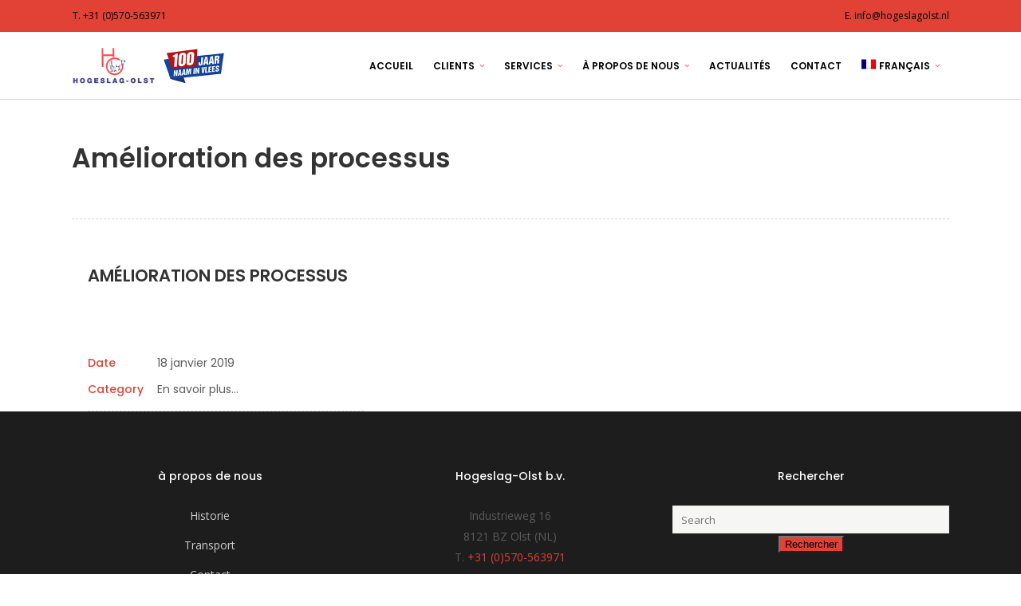

--- FILE ---
content_type: text/html; charset=UTF-8
request_url: https://www.hogeslagolst.nl/fr/portfolio-item/amelioration-des-processus-2/
body_size: 11773
content:
<!DOCTYPE html>
<html lang="fr-FR">
<head>
    	
        <meta charset="UTF-8"/>
        <link rel="profile" href="http://gmpg.org/xfn/11"/>
        <link rel="pingback" href="https://www.hogeslagolst.nl/xmlrpc.php"/>

                <meta name="viewport" content="width=device-width,initial-scale=1,user-scalable=no">
        
	<script type="application/javascript">var edgtCoreAjaxUrl = "https://www.hogeslagolst.nl/wp-admin/admin-ajax.php"</script><script type="application/javascript">var EdgefAjaxUrl = "https://www.hogeslagolst.nl/wp-admin/admin-ajax.php"</script><meta name='robots' content='index, follow, max-image-preview:large, max-snippet:-1, max-video-preview:-1' />
	<style>img:is([sizes="auto" i], [sizes^="auto," i]) { contain-intrinsic-size: 3000px 1500px }</style>
	
	<!-- This site is optimized with the Yoast SEO plugin v26.8 - https://yoast.com/product/yoast-seo-wordpress/ -->
	<title>Amélioration des processus - Hogeslag Olst</title>
	<link rel="canonical" href="https://www.hogeslagolst.nl/fr/portfolio-item/amelioration-des-processus-2/" />
	<meta property="og:locale" content="fr_FR" />
	<meta property="og:type" content="article" />
	<meta property="og:title" content="Amélioration des processus - Hogeslag Olst" />
	<meta property="og:url" content="https://www.hogeslagolst.nl/fr/portfolio-item/amelioration-des-processus-2/" />
	<meta property="og:site_name" content="Hogeslag Olst" />
	<meta property="og:image" content="https://www.hogeslagolst.nl/wp-content/uploads/2018/07/image-hogeslag-olst-henk-keuken-procesverbeteringen-machinepark.png" />
	<meta property="og:image:width" content="650" />
	<meta property="og:image:height" content="650" />
	<meta property="og:image:type" content="image/png" />
	<meta name="twitter:card" content="summary_large_image" />
	<script type="application/ld+json" class="yoast-schema-graph">{"@context":"https://schema.org","@graph":[{"@type":"WebPage","@id":"https://www.hogeslagolst.nl/fr/portfolio-item/amelioration-des-processus-2/","url":"https://www.hogeslagolst.nl/fr/portfolio-item/amelioration-des-processus-2/","name":"Amélioration des processus - Hogeslag Olst","isPartOf":{"@id":"https://www.hogeslagolst.nl/fr/#website"},"primaryImageOfPage":{"@id":"https://www.hogeslagolst.nl/fr/portfolio-item/amelioration-des-processus-2/#primaryimage"},"image":{"@id":"https://www.hogeslagolst.nl/fr/portfolio-item/amelioration-des-processus-2/#primaryimage"},"thumbnailUrl":"https://www.hogeslagolst.nl/wp-content/uploads/2018/07/image-hogeslag-olst-henk-keuken-procesverbeteringen-machinepark.png","datePublished":"2019-01-18T10:06:53+00:00","breadcrumb":{"@id":"https://www.hogeslagolst.nl/fr/portfolio-item/amelioration-des-processus-2/#breadcrumb"},"inLanguage":"fr-FR","potentialAction":[{"@type":"ReadAction","target":["https://www.hogeslagolst.nl/fr/portfolio-item/amelioration-des-processus-2/"]}]},{"@type":"ImageObject","inLanguage":"fr-FR","@id":"https://www.hogeslagolst.nl/fr/portfolio-item/amelioration-des-processus-2/#primaryimage","url":"https://www.hogeslagolst.nl/wp-content/uploads/2018/07/image-hogeslag-olst-henk-keuken-procesverbeteringen-machinepark.png","contentUrl":"https://www.hogeslagolst.nl/wp-content/uploads/2018/07/image-hogeslag-olst-henk-keuken-procesverbeteringen-machinepark.png","width":650,"height":650},{"@type":"BreadcrumbList","@id":"https://www.hogeslagolst.nl/fr/portfolio-item/amelioration-des-processus-2/#breadcrumb","itemListElement":[{"@type":"ListItem","position":1,"name":"Home","item":"https://www.hogeslagolst.nl/fr/"},{"@type":"ListItem","position":2,"name":"Portfolio","item":"https://www.hogeslagolst.nl/fr/portfolio-item/"},{"@type":"ListItem","position":3,"name":"Amélioration des processus"}]},{"@type":"WebSite","@id":"https://www.hogeslagolst.nl/fr/#website","url":"https://www.hogeslagolst.nl/fr/","name":"Hogeslag Olst","description":"Vleesverwerkingsbedrijf van kwalitatief hoogwaardig rundvlees","potentialAction":[{"@type":"SearchAction","target":{"@type":"EntryPoint","urlTemplate":"https://www.hogeslagolst.nl/fr/?s={search_term_string}"},"query-input":{"@type":"PropertyValueSpecification","valueRequired":true,"valueName":"search_term_string"}}],"inLanguage":"fr-FR"}]}</script>
	<!-- / Yoast SEO plugin. -->


<link rel='dns-prefetch' href='//maps.googleapis.com' />
<link rel='dns-prefetch' href='//www.google.com' />
<link rel='dns-prefetch' href='//fonts.googleapis.com' />
<link rel="alternate" type="application/rss+xml" title="Hogeslag Olst &raquo; Flux" href="https://www.hogeslagolst.nl/fr/feed/" />
<link rel="alternate" type="application/rss+xml" title="Hogeslag Olst &raquo; Flux des commentaires" href="https://www.hogeslagolst.nl/fr/comments/feed/" />
<script type="text/javascript">
/* <![CDATA[ */
window._wpemojiSettings = {"baseUrl":"https:\/\/s.w.org\/images\/core\/emoji\/16.0.1\/72x72\/","ext":".png","svgUrl":"https:\/\/s.w.org\/images\/core\/emoji\/16.0.1\/svg\/","svgExt":".svg","source":{"concatemoji":"https:\/\/www.hogeslagolst.nl\/wp-includes\/js\/wp-emoji-release.min.js?ver=6.8.3"}};
/*! This file is auto-generated */
!function(s,n){var o,i,e;function c(e){try{var t={supportTests:e,timestamp:(new Date).valueOf()};sessionStorage.setItem(o,JSON.stringify(t))}catch(e){}}function p(e,t,n){e.clearRect(0,0,e.canvas.width,e.canvas.height),e.fillText(t,0,0);var t=new Uint32Array(e.getImageData(0,0,e.canvas.width,e.canvas.height).data),a=(e.clearRect(0,0,e.canvas.width,e.canvas.height),e.fillText(n,0,0),new Uint32Array(e.getImageData(0,0,e.canvas.width,e.canvas.height).data));return t.every(function(e,t){return e===a[t]})}function u(e,t){e.clearRect(0,0,e.canvas.width,e.canvas.height),e.fillText(t,0,0);for(var n=e.getImageData(16,16,1,1),a=0;a<n.data.length;a++)if(0!==n.data[a])return!1;return!0}function f(e,t,n,a){switch(t){case"flag":return n(e,"\ud83c\udff3\ufe0f\u200d\u26a7\ufe0f","\ud83c\udff3\ufe0f\u200b\u26a7\ufe0f")?!1:!n(e,"\ud83c\udde8\ud83c\uddf6","\ud83c\udde8\u200b\ud83c\uddf6")&&!n(e,"\ud83c\udff4\udb40\udc67\udb40\udc62\udb40\udc65\udb40\udc6e\udb40\udc67\udb40\udc7f","\ud83c\udff4\u200b\udb40\udc67\u200b\udb40\udc62\u200b\udb40\udc65\u200b\udb40\udc6e\u200b\udb40\udc67\u200b\udb40\udc7f");case"emoji":return!a(e,"\ud83e\udedf")}return!1}function g(e,t,n,a){var r="undefined"!=typeof WorkerGlobalScope&&self instanceof WorkerGlobalScope?new OffscreenCanvas(300,150):s.createElement("canvas"),o=r.getContext("2d",{willReadFrequently:!0}),i=(o.textBaseline="top",o.font="600 32px Arial",{});return e.forEach(function(e){i[e]=t(o,e,n,a)}),i}function t(e){var t=s.createElement("script");t.src=e,t.defer=!0,s.head.appendChild(t)}"undefined"!=typeof Promise&&(o="wpEmojiSettingsSupports",i=["flag","emoji"],n.supports={everything:!0,everythingExceptFlag:!0},e=new Promise(function(e){s.addEventListener("DOMContentLoaded",e,{once:!0})}),new Promise(function(t){var n=function(){try{var e=JSON.parse(sessionStorage.getItem(o));if("object"==typeof e&&"number"==typeof e.timestamp&&(new Date).valueOf()<e.timestamp+604800&&"object"==typeof e.supportTests)return e.supportTests}catch(e){}return null}();if(!n){if("undefined"!=typeof Worker&&"undefined"!=typeof OffscreenCanvas&&"undefined"!=typeof URL&&URL.createObjectURL&&"undefined"!=typeof Blob)try{var e="postMessage("+g.toString()+"("+[JSON.stringify(i),f.toString(),p.toString(),u.toString()].join(",")+"));",a=new Blob([e],{type:"text/javascript"}),r=new Worker(URL.createObjectURL(a),{name:"wpTestEmojiSupports"});return void(r.onmessage=function(e){c(n=e.data),r.terminate(),t(n)})}catch(e){}c(n=g(i,f,p,u))}t(n)}).then(function(e){for(var t in e)n.supports[t]=e[t],n.supports.everything=n.supports.everything&&n.supports[t],"flag"!==t&&(n.supports.everythingExceptFlag=n.supports.everythingExceptFlag&&n.supports[t]);n.supports.everythingExceptFlag=n.supports.everythingExceptFlag&&!n.supports.flag,n.DOMReady=!1,n.readyCallback=function(){n.DOMReady=!0}}).then(function(){return e}).then(function(){var e;n.supports.everything||(n.readyCallback(),(e=n.source||{}).concatemoji?t(e.concatemoji):e.wpemoji&&e.twemoji&&(t(e.twemoji),t(e.wpemoji)))}))}((window,document),window._wpemojiSettings);
/* ]]> */
</script>
<style id='wp-emoji-styles-inline-css' type='text/css'>

	img.wp-smiley, img.emoji {
		display: inline !important;
		border: none !important;
		box-shadow: none !important;
		height: 1em !important;
		width: 1em !important;
		margin: 0 0.07em !important;
		vertical-align: -0.1em !important;
		background: none !important;
		padding: 0 !important;
	}
</style>
<link rel='stylesheet' id='wp-block-library-css' href='https://www.hogeslagolst.nl/wp-includes/css/dist/block-library/style.min.css?ver=6.8.3' type='text/css' media='all' />
<style id='classic-theme-styles-inline-css' type='text/css'>
/*! This file is auto-generated */
.wp-block-button__link{color:#fff;background-color:#32373c;border-radius:9999px;box-shadow:none;text-decoration:none;padding:calc(.667em + 2px) calc(1.333em + 2px);font-size:1.125em}.wp-block-file__button{background:#32373c;color:#fff;text-decoration:none}
</style>
<style id='global-styles-inline-css' type='text/css'>
:root{--wp--preset--aspect-ratio--square: 1;--wp--preset--aspect-ratio--4-3: 4/3;--wp--preset--aspect-ratio--3-4: 3/4;--wp--preset--aspect-ratio--3-2: 3/2;--wp--preset--aspect-ratio--2-3: 2/3;--wp--preset--aspect-ratio--16-9: 16/9;--wp--preset--aspect-ratio--9-16: 9/16;--wp--preset--color--black: #000000;--wp--preset--color--cyan-bluish-gray: #abb8c3;--wp--preset--color--white: #ffffff;--wp--preset--color--pale-pink: #f78da7;--wp--preset--color--vivid-red: #cf2e2e;--wp--preset--color--luminous-vivid-orange: #ff6900;--wp--preset--color--luminous-vivid-amber: #fcb900;--wp--preset--color--light-green-cyan: #7bdcb5;--wp--preset--color--vivid-green-cyan: #00d084;--wp--preset--color--pale-cyan-blue: #8ed1fc;--wp--preset--color--vivid-cyan-blue: #0693e3;--wp--preset--color--vivid-purple: #9b51e0;--wp--preset--gradient--vivid-cyan-blue-to-vivid-purple: linear-gradient(135deg,rgba(6,147,227,1) 0%,rgb(155,81,224) 100%);--wp--preset--gradient--light-green-cyan-to-vivid-green-cyan: linear-gradient(135deg,rgb(122,220,180) 0%,rgb(0,208,130) 100%);--wp--preset--gradient--luminous-vivid-amber-to-luminous-vivid-orange: linear-gradient(135deg,rgba(252,185,0,1) 0%,rgba(255,105,0,1) 100%);--wp--preset--gradient--luminous-vivid-orange-to-vivid-red: linear-gradient(135deg,rgba(255,105,0,1) 0%,rgb(207,46,46) 100%);--wp--preset--gradient--very-light-gray-to-cyan-bluish-gray: linear-gradient(135deg,rgb(238,238,238) 0%,rgb(169,184,195) 100%);--wp--preset--gradient--cool-to-warm-spectrum: linear-gradient(135deg,rgb(74,234,220) 0%,rgb(151,120,209) 20%,rgb(207,42,186) 40%,rgb(238,44,130) 60%,rgb(251,105,98) 80%,rgb(254,248,76) 100%);--wp--preset--gradient--blush-light-purple: linear-gradient(135deg,rgb(255,206,236) 0%,rgb(152,150,240) 100%);--wp--preset--gradient--blush-bordeaux: linear-gradient(135deg,rgb(254,205,165) 0%,rgb(254,45,45) 50%,rgb(107,0,62) 100%);--wp--preset--gradient--luminous-dusk: linear-gradient(135deg,rgb(255,203,112) 0%,rgb(199,81,192) 50%,rgb(65,88,208) 100%);--wp--preset--gradient--pale-ocean: linear-gradient(135deg,rgb(255,245,203) 0%,rgb(182,227,212) 50%,rgb(51,167,181) 100%);--wp--preset--gradient--electric-grass: linear-gradient(135deg,rgb(202,248,128) 0%,rgb(113,206,126) 100%);--wp--preset--gradient--midnight: linear-gradient(135deg,rgb(2,3,129) 0%,rgb(40,116,252) 100%);--wp--preset--font-size--small: 13px;--wp--preset--font-size--medium: 20px;--wp--preset--font-size--large: 36px;--wp--preset--font-size--x-large: 42px;--wp--preset--spacing--20: 0.44rem;--wp--preset--spacing--30: 0.67rem;--wp--preset--spacing--40: 1rem;--wp--preset--spacing--50: 1.5rem;--wp--preset--spacing--60: 2.25rem;--wp--preset--spacing--70: 3.38rem;--wp--preset--spacing--80: 5.06rem;--wp--preset--shadow--natural: 6px 6px 9px rgba(0, 0, 0, 0.2);--wp--preset--shadow--deep: 12px 12px 50px rgba(0, 0, 0, 0.4);--wp--preset--shadow--sharp: 6px 6px 0px rgba(0, 0, 0, 0.2);--wp--preset--shadow--outlined: 6px 6px 0px -3px rgba(255, 255, 255, 1), 6px 6px rgba(0, 0, 0, 1);--wp--preset--shadow--crisp: 6px 6px 0px rgba(0, 0, 0, 1);}:where(.is-layout-flex){gap: 0.5em;}:where(.is-layout-grid){gap: 0.5em;}body .is-layout-flex{display: flex;}.is-layout-flex{flex-wrap: wrap;align-items: center;}.is-layout-flex > :is(*, div){margin: 0;}body .is-layout-grid{display: grid;}.is-layout-grid > :is(*, div){margin: 0;}:where(.wp-block-columns.is-layout-flex){gap: 2em;}:where(.wp-block-columns.is-layout-grid){gap: 2em;}:where(.wp-block-post-template.is-layout-flex){gap: 1.25em;}:where(.wp-block-post-template.is-layout-grid){gap: 1.25em;}.has-black-color{color: var(--wp--preset--color--black) !important;}.has-cyan-bluish-gray-color{color: var(--wp--preset--color--cyan-bluish-gray) !important;}.has-white-color{color: var(--wp--preset--color--white) !important;}.has-pale-pink-color{color: var(--wp--preset--color--pale-pink) !important;}.has-vivid-red-color{color: var(--wp--preset--color--vivid-red) !important;}.has-luminous-vivid-orange-color{color: var(--wp--preset--color--luminous-vivid-orange) !important;}.has-luminous-vivid-amber-color{color: var(--wp--preset--color--luminous-vivid-amber) !important;}.has-light-green-cyan-color{color: var(--wp--preset--color--light-green-cyan) !important;}.has-vivid-green-cyan-color{color: var(--wp--preset--color--vivid-green-cyan) !important;}.has-pale-cyan-blue-color{color: var(--wp--preset--color--pale-cyan-blue) !important;}.has-vivid-cyan-blue-color{color: var(--wp--preset--color--vivid-cyan-blue) !important;}.has-vivid-purple-color{color: var(--wp--preset--color--vivid-purple) !important;}.has-black-background-color{background-color: var(--wp--preset--color--black) !important;}.has-cyan-bluish-gray-background-color{background-color: var(--wp--preset--color--cyan-bluish-gray) !important;}.has-white-background-color{background-color: var(--wp--preset--color--white) !important;}.has-pale-pink-background-color{background-color: var(--wp--preset--color--pale-pink) !important;}.has-vivid-red-background-color{background-color: var(--wp--preset--color--vivid-red) !important;}.has-luminous-vivid-orange-background-color{background-color: var(--wp--preset--color--luminous-vivid-orange) !important;}.has-luminous-vivid-amber-background-color{background-color: var(--wp--preset--color--luminous-vivid-amber) !important;}.has-light-green-cyan-background-color{background-color: var(--wp--preset--color--light-green-cyan) !important;}.has-vivid-green-cyan-background-color{background-color: var(--wp--preset--color--vivid-green-cyan) !important;}.has-pale-cyan-blue-background-color{background-color: var(--wp--preset--color--pale-cyan-blue) !important;}.has-vivid-cyan-blue-background-color{background-color: var(--wp--preset--color--vivid-cyan-blue) !important;}.has-vivid-purple-background-color{background-color: var(--wp--preset--color--vivid-purple) !important;}.has-black-border-color{border-color: var(--wp--preset--color--black) !important;}.has-cyan-bluish-gray-border-color{border-color: var(--wp--preset--color--cyan-bluish-gray) !important;}.has-white-border-color{border-color: var(--wp--preset--color--white) !important;}.has-pale-pink-border-color{border-color: var(--wp--preset--color--pale-pink) !important;}.has-vivid-red-border-color{border-color: var(--wp--preset--color--vivid-red) !important;}.has-luminous-vivid-orange-border-color{border-color: var(--wp--preset--color--luminous-vivid-orange) !important;}.has-luminous-vivid-amber-border-color{border-color: var(--wp--preset--color--luminous-vivid-amber) !important;}.has-light-green-cyan-border-color{border-color: var(--wp--preset--color--light-green-cyan) !important;}.has-vivid-green-cyan-border-color{border-color: var(--wp--preset--color--vivid-green-cyan) !important;}.has-pale-cyan-blue-border-color{border-color: var(--wp--preset--color--pale-cyan-blue) !important;}.has-vivid-cyan-blue-border-color{border-color: var(--wp--preset--color--vivid-cyan-blue) !important;}.has-vivid-purple-border-color{border-color: var(--wp--preset--color--vivid-purple) !important;}.has-vivid-cyan-blue-to-vivid-purple-gradient-background{background: var(--wp--preset--gradient--vivid-cyan-blue-to-vivid-purple) !important;}.has-light-green-cyan-to-vivid-green-cyan-gradient-background{background: var(--wp--preset--gradient--light-green-cyan-to-vivid-green-cyan) !important;}.has-luminous-vivid-amber-to-luminous-vivid-orange-gradient-background{background: var(--wp--preset--gradient--luminous-vivid-amber-to-luminous-vivid-orange) !important;}.has-luminous-vivid-orange-to-vivid-red-gradient-background{background: var(--wp--preset--gradient--luminous-vivid-orange-to-vivid-red) !important;}.has-very-light-gray-to-cyan-bluish-gray-gradient-background{background: var(--wp--preset--gradient--very-light-gray-to-cyan-bluish-gray) !important;}.has-cool-to-warm-spectrum-gradient-background{background: var(--wp--preset--gradient--cool-to-warm-spectrum) !important;}.has-blush-light-purple-gradient-background{background: var(--wp--preset--gradient--blush-light-purple) !important;}.has-blush-bordeaux-gradient-background{background: var(--wp--preset--gradient--blush-bordeaux) !important;}.has-luminous-dusk-gradient-background{background: var(--wp--preset--gradient--luminous-dusk) !important;}.has-pale-ocean-gradient-background{background: var(--wp--preset--gradient--pale-ocean) !important;}.has-electric-grass-gradient-background{background: var(--wp--preset--gradient--electric-grass) !important;}.has-midnight-gradient-background{background: var(--wp--preset--gradient--midnight) !important;}.has-small-font-size{font-size: var(--wp--preset--font-size--small) !important;}.has-medium-font-size{font-size: var(--wp--preset--font-size--medium) !important;}.has-large-font-size{font-size: var(--wp--preset--font-size--large) !important;}.has-x-large-font-size{font-size: var(--wp--preset--font-size--x-large) !important;}
:where(.wp-block-post-template.is-layout-flex){gap: 1.25em;}:where(.wp-block-post-template.is-layout-grid){gap: 1.25em;}
:where(.wp-block-columns.is-layout-flex){gap: 2em;}:where(.wp-block-columns.is-layout-grid){gap: 2em;}
:root :where(.wp-block-pullquote){font-size: 1.5em;line-height: 1.6;}
</style>
<link rel='stylesheet' id='node_edge_default_style-css' href='https://www.hogeslagolst.nl/wp-content/themes/Hogeslag-main/style.css?ver=6.8.3' type='text/css' media='all' />
<link rel='stylesheet' id='node_edge_modules_plugins-css' href='https://www.hogeslagolst.nl/wp-content/themes/Hogeslag-main/assets/css/plugins.min.css?ver=6.8.3' type='text/css' media='all' />
<link rel='stylesheet' id='node_edge_modules-css' href='https://www.hogeslagolst.nl/wp-content/themes/Hogeslag-main/assets/css/modules.min.css?ver=6.8.3' type='text/css' media='all' />
<link rel='stylesheet' id='edgtf_font_awesome-css' href='https://www.hogeslagolst.nl/wp-content/themes/Hogeslag-main/assets/css/font-awesome/css/font-awesome.min.css?ver=6.8.3' type='text/css' media='all' />
<link rel='stylesheet' id='edgtf_font_elegant-css' href='https://www.hogeslagolst.nl/wp-content/themes/Hogeslag-main/assets/css/elegant-icons/style.min.css?ver=6.8.3' type='text/css' media='all' />
<link rel='stylesheet' id='edgtf_ico_moon-css' href='https://www.hogeslagolst.nl/wp-content/themes/Hogeslag-main/assets/css/icomoon/css/icomoon.css?ver=6.8.3' type='text/css' media='all' />
<link rel='stylesheet' id='edgtf_ion_icons-css' href='https://www.hogeslagolst.nl/wp-content/themes/Hogeslag-main/assets/css/ion-icons/css/ionicons.min.css?ver=6.8.3' type='text/css' media='all' />
<link rel='stylesheet' id='edgtf_linea_icons-css' href='https://www.hogeslagolst.nl/wp-content/themes/Hogeslag-main/assets/css/linea-icons/style.css?ver=6.8.3' type='text/css' media='all' />
<link rel='stylesheet' id='edgtf_linear_icons-css' href='https://www.hogeslagolst.nl/wp-content/themes/Hogeslag-main/assets/css/linear-icons/style.css?ver=6.8.3' type='text/css' media='all' />
<link rel='stylesheet' id='edgtf_simple_line_icons-css' href='https://www.hogeslagolst.nl/wp-content/themes/Hogeslag-main/assets/css/simple-line-icons/simple-line-icons.css?ver=6.8.3' type='text/css' media='all' />
<link rel='stylesheet' id='edgtf_dripicons-css' href='https://www.hogeslagolst.nl/wp-content/themes/Hogeslag-main/assets/css/dripicons/dripicons.css?ver=6.8.3' type='text/css' media='all' />
<link rel='stylesheet' id='node_edge_blog-css' href='https://www.hogeslagolst.nl/wp-content/themes/Hogeslag-main/assets/css/blog.min.css?ver=6.8.3' type='text/css' media='all' />
<link rel='stylesheet' id='mediaelement-css' href='https://www.hogeslagolst.nl/wp-includes/js/mediaelement/mediaelementplayer-legacy.min.css?ver=4.2.17' type='text/css' media='all' />
<link rel='stylesheet' id='wp-mediaelement-css' href='https://www.hogeslagolst.nl/wp-includes/js/mediaelement/wp-mediaelement.min.css?ver=6.8.3' type='text/css' media='all' />
<link rel='stylesheet' id='node_edge_modules_responsive-css' href='https://www.hogeslagolst.nl/wp-content/themes/Hogeslag-main/assets/css/modules-responsive.min.css?ver=6.8.3' type='text/css' media='all' />
<link rel='stylesheet' id='node_edge_blog_responsive-css' href='https://www.hogeslagolst.nl/wp-content/themes/Hogeslag-main/assets/css/blog-responsive.min.css?ver=6.8.3' type='text/css' media='all' />
<link rel='stylesheet' id='node_edge_style_dynamic_responsive-css' href='https://www.hogeslagolst.nl/wp-content/themes/Hogeslag-main/assets/css/style_dynamic_responsive.css?ver=1611663368' type='text/css' media='all' />
<link rel='stylesheet' id='node_edge_style_dynamic-css' href='https://www.hogeslagolst.nl/wp-content/themes/Hogeslag-main/assets/css/style_dynamic.css?ver=1611663368' type='text/css' media='all' />
<link rel='stylesheet' id='js_composer_front-css' href='https://www.hogeslagolst.nl/wp-content/plugins/js_composer/assets/css/js_composer.min.css?ver=8.7.2' type='text/css' media='all' />
<link rel='stylesheet' id='node_edge_google_fonts-css' href='https://fonts.googleapis.com/css?family=Poppins%3A100%2C100italic%2C200%2C200italic%2C300%2C300italic%2C400%2C400italic%2C500%2C500italic%2C600%2C600italic%2C700%2C700italic%2C800%2C800italic%2C900%2C900italic%7COpen+Sans%3A100%2C100italic%2C200%2C200italic%2C300%2C300italic%2C400%2C400italic%2C500%2C500italic%2C600%2C600italic%2C700%2C700italic%2C800%2C800italic%2C900%2C900italic&#038;subset=latin%2Clatin-ext&#038;ver=1.0.0' type='text/css' media='all' />
<script type="text/javascript" src="https://www.hogeslagolst.nl/wp-includes/js/jquery/jquery.min.js?ver=3.7.1" id="jquery-core-js"></script>
<script type="text/javascript" src="https://www.hogeslagolst.nl/wp-includes/js/jquery/jquery-migrate.min.js?ver=3.4.1" id="jquery-migrate-js"></script>
<script type="text/javascript" src="//www.hogeslagolst.nl/wp-content/plugins/revslider/sr6/assets/js/rbtools.min.js?ver=6.7.38" async id="tp-tools-js"></script>
<script type="text/javascript" src="//www.hogeslagolst.nl/wp-content/plugins/revslider/sr6/assets/js/rs6.min.js?ver=6.7.38" async id="revmin-js"></script>
<script></script><link rel="https://api.w.org/" href="https://www.hogeslagolst.nl/fr/wp-json/" /><link rel="EditURI" type="application/rsd+xml" title="RSD" href="https://www.hogeslagolst.nl/xmlrpc.php?rsd" />
<meta name="generator" content="WordPress 6.8.3" />
<link rel='shortlink' href='https://www.hogeslagolst.nl/fr/?p=9795' />
<link rel="alternate" title="oEmbed (JSON)" type="application/json+oembed" href="https://www.hogeslagolst.nl/fr/wp-json/oembed/1.0/embed?url=https%3A%2F%2Fwww.hogeslagolst.nl%2Ffr%2Fportfolio-item%2Famelioration-des-processus-2%2F" />
<link rel="alternate" title="oEmbed (XML)" type="text/xml+oembed" href="https://www.hogeslagolst.nl/fr/wp-json/oembed/1.0/embed?url=https%3A%2F%2Fwww.hogeslagolst.nl%2Ffr%2Fportfolio-item%2Famelioration-des-processus-2%2F&#038;format=xml" />
<meta name="generator" content="WPML ver:4.8.5 stt:38,1,4,3,42,2;" />

		<script async src="https://www.googletagmanager.com/gtag/js?id=G-VVNZRNTNV4"></script>
		<script>
			window.dataLayer = window.dataLayer || [];
			function gtag(){dataLayer.push(arguments);}
			gtag('js', new Date());
			gtag('config', 'G-VVNZRNTNV4');
		</script>

	<style type="text/css">  </style><style type="text/css">.recentcomments a{display:inline !important;padding:0 !important;margin:0 !important;}</style><meta name="generator" content="Powered by WPBakery Page Builder - drag and drop page builder for WordPress."/>
<meta name="generator" content="Powered by Slider Revolution 6.7.38 - responsive, Mobile-Friendly Slider Plugin for WordPress with comfortable drag and drop interface." />
<link rel="icon" href="https://www.hogeslagolst.nl/wp-content/uploads/2018/09/cropped-image-hogeslag-olst-logo-tumbnail-32x32.png" sizes="32x32" />
<link rel="icon" href="https://www.hogeslagolst.nl/wp-content/uploads/2018/09/cropped-image-hogeslag-olst-logo-tumbnail-192x192.png" sizes="192x192" />
<link rel="apple-touch-icon" href="https://www.hogeslagolst.nl/wp-content/uploads/2018/09/cropped-image-hogeslag-olst-logo-tumbnail-180x180.png" />
<meta name="msapplication-TileImage" content="https://www.hogeslagolst.nl/wp-content/uploads/2018/09/cropped-image-hogeslag-olst-logo-tumbnail-270x270.png" />
<script>function setREVStartSize(e){
			//window.requestAnimationFrame(function() {
				window.RSIW = window.RSIW===undefined ? window.innerWidth : window.RSIW;
				window.RSIH = window.RSIH===undefined ? window.innerHeight : window.RSIH;
				try {
					var pw = document.getElementById(e.c).parentNode.offsetWidth,
						newh;
					pw = pw===0 || isNaN(pw) || (e.l=="fullwidth" || e.layout=="fullwidth") ? window.RSIW : pw;
					e.tabw = e.tabw===undefined ? 0 : parseInt(e.tabw);
					e.thumbw = e.thumbw===undefined ? 0 : parseInt(e.thumbw);
					e.tabh = e.tabh===undefined ? 0 : parseInt(e.tabh);
					e.thumbh = e.thumbh===undefined ? 0 : parseInt(e.thumbh);
					e.tabhide = e.tabhide===undefined ? 0 : parseInt(e.tabhide);
					e.thumbhide = e.thumbhide===undefined ? 0 : parseInt(e.thumbhide);
					e.mh = e.mh===undefined || e.mh=="" || e.mh==="auto" ? 0 : parseInt(e.mh,0);
					if(e.layout==="fullscreen" || e.l==="fullscreen")
						newh = Math.max(e.mh,window.RSIH);
					else{
						e.gw = Array.isArray(e.gw) ? e.gw : [e.gw];
						for (var i in e.rl) if (e.gw[i]===undefined || e.gw[i]===0) e.gw[i] = e.gw[i-1];
						e.gh = e.el===undefined || e.el==="" || (Array.isArray(e.el) && e.el.length==0)? e.gh : e.el;
						e.gh = Array.isArray(e.gh) ? e.gh : [e.gh];
						for (var i in e.rl) if (e.gh[i]===undefined || e.gh[i]===0) e.gh[i] = e.gh[i-1];
											
						var nl = new Array(e.rl.length),
							ix = 0,
							sl;
						e.tabw = e.tabhide>=pw ? 0 : e.tabw;
						e.thumbw = e.thumbhide>=pw ? 0 : e.thumbw;
						e.tabh = e.tabhide>=pw ? 0 : e.tabh;
						e.thumbh = e.thumbhide>=pw ? 0 : e.thumbh;
						for (var i in e.rl) nl[i] = e.rl[i]<window.RSIW ? 0 : e.rl[i];
						sl = nl[0];
						for (var i in nl) if (sl>nl[i] && nl[i]>0) { sl = nl[i]; ix=i;}
						var m = pw>(e.gw[ix]+e.tabw+e.thumbw) ? 1 : (pw-(e.tabw+e.thumbw)) / (e.gw[ix]);
						newh =  (e.gh[ix] * m) + (e.tabh + e.thumbh);
					}
					var el = document.getElementById(e.c);
					if (el!==null && el) el.style.height = newh+"px";
					el = document.getElementById(e.c+"_wrapper");
					if (el!==null && el) {
						el.style.height = newh+"px";
						el.style.display = "block";
					}
				} catch(e){
					console.log("Failure at Presize of Slider:" + e)
				}
			//});
		  };</script>
		<style type="text/css" id="wp-custom-css">
			.current_page_item {
	background-color: #fff !important;
}

.current_page_item a span {	
	color: rgb(226, 65, 54) !important;
}
.wpml-ls-flag{
	display: inline!important;
}

.wpml-ls-flag {
	padding-right: 4px
}

.woocommerce input[type=button], .woocommerce-page input[type=button], input[type=submit] {
	background-color: rgb(226, 65, 54) !important;
}

img.attachment-full.size-full.wp-post-image {
    display: none;
}

.gform_required_legend {
	display: none;
}		</style>
		<noscript><style> .wpb_animate_when_almost_visible { opacity: 1; }</style></noscript></head>

<body class="wp-singular portfolio-item-template-default single single-portfolio-item postid-9795 wp-theme-Hogeslag-main edgt-core-1.1.1 node-ver-1.6  edgtf-blog-installed edgtf-header-standard edgtf-sticky-header-on-scroll-down-up edgtf-default-mobile-header edgtf-sticky-up-mobile-header edgtf-dropdown-default edgtf-dark-header wpb-js-composer js-comp-ver-8.7.2 vc_responsive">



<div class="edgtf-wrapper">
    <div class="edgtf-wrapper-inner">
        

<div class="edgtf-top-bar">
        <div class="edgtf-grid">
    		        <div class="edgtf-vertical-align-containers edgtf-30-30-30">
            <div class="edgtf-position-left">
                <div class="edgtf-position-left-inner">
                                            <div id="text-8" class="widget widget_text edgtf-top-bar-widget">			<div class="textwidget"><p><a href="tel://00310570563971">T. +31 (0)570-563971</a></p>
</div>
		</div>                                    </div>
            </div>
                            <div class="edgtf-position-center">
                    <div class="edgtf-position-center-inner">
                                            </div>
                </div>
                        <div class="edgtf-position-right">
                <div class="edgtf-position-right-inner">
                                            <div id="text-9" class="widget widget_text edgtf-top-bar-widget">			<div class="textwidget"><p><a href="mailto:info@hogeslagolst.nl">E. info@hogeslagolst.nl</a></p>
</div>
		</div>                                    </div>
            </div>
        </div>
        </div>
    </div>



<header class="edgtf-page-header">
        <div class="edgtf-menu-area" style="">
                    <div class="edgtf-grid">
        			            <div class="edgtf-vertical-align-containers">
                <div class="edgtf-position-left">
                    <div class="edgtf-position-left-inner">
                        
<div class="edgtf-logo-wrapper">
    <a href="https://www.hogeslagolst.nl/fr/" style="height: 45px;">
        <img class="edgtf-normal-logo" src="https://www.hogeslagolst.nl/wp-content/uploads/2021/01/logo100jaar.jpg" alt="logo"/>
        <img class="edgtf-dark-logo" src="https://www.hogeslagolst.nl/wp-content/uploads/2021/01/logo100jaar.jpg" alt="dark logoo"/>        <img class="edgtf-light-logo" src="https://www.hogeslagolst.nl/wp-content/uploads/2021/01/logo100jaar.jpg" alt="light logo"/>    </a>
</div>

                    </div>
                </div>
                <div class="edgtf-position-right">
                    <div class="edgtf-position-right-inner">
                        
<nav class="edgtf-main-menu edgtf-drop-down edgtf-default-nav">
    <ul id="menu-menu-frans" class="clearfix"><li id="nav-menu-item-9609" class="menu-item menu-item-type-post_type menu-item-object-page menu-item-home edgtf-menu-narrow"><a href="https://www.hogeslagolst.nl/fr/"><span class="edgtf-item-outer"><span class="edgtf-item-inner"><span class="edgtf-item-text">Accueil</span></span><span class="plus"></span></span></a></li>
<li id="nav-menu-item-9627" class="menu-item menu-item-type-custom menu-item-object-custom menu-item-has-children edgtf-has-sub edgtf-menu-narrow"><a href="#" class="edgtf-no-link" style="cursor: default;" onclick="JavaScript: return false;"><span class="edgtf-item-outer"><span class="edgtf-item-inner"><span class="edgtf-item-text">Clients</span></span><span class="plus"></span></span></a>
<div class="edgtf-menu-second"><div class="edgtf-menu-inner"><ul>
	<li id="nav-menu-item-9608" class="menu-item menu-item-type-post_type menu-item-object-page"><a href="https://www.hogeslagolst.nl/fr/commerce-en-gros/"><span class="edgtf-item-outer"><span class="edgtf-item-inner"><span class="edgtf-item-text">Commerce en gros</span></span><span class="plus"></span></span></a></li>
	<li id="nav-menu-item-9607" class="menu-item menu-item-type-post_type menu-item-object-page"><a href="https://www.hogeslagolst.nl/fr/production/"><span class="edgtf-item-outer"><span class="edgtf-item-inner"><span class="edgtf-item-text">Production</span></span><span class="plus"></span></span></a></li>
	<li id="nav-menu-item-9605" class="menu-item menu-item-type-post_type menu-item-object-page"><a href="https://www.hogeslagolst.nl/fr/producteurs-de-produits-de-viande/"><span class="edgtf-item-outer"><span class="edgtf-item-inner"><span class="edgtf-item-text">Producteurs</span></span><span class="plus"></span></span></a></li>
	<li id="nav-menu-item-9606" class="menu-item menu-item-type-post_type menu-item-object-page"><a href="https://www.hogeslagolst.nl/fr/vente-au-detail/"><span class="edgtf-item-outer"><span class="edgtf-item-inner"><span class="edgtf-item-text">Vente au détail</span></span><span class="plus"></span></span></a></li>
</ul></div></div>
</li>
<li id="nav-menu-item-9628" class="menu-item menu-item-type-custom menu-item-object-custom menu-item-has-children edgtf-has-sub edgtf-menu-narrow"><a href="#" class="edgtf-no-link" style="cursor: default;" onclick="JavaScript: return false;"><span class="edgtf-item-outer"><span class="edgtf-item-inner"><span class="edgtf-item-text">Services</span></span><span class="plus"></span></span></a>
<div class="edgtf-menu-second"><div class="edgtf-menu-inner"><ul>
	<li id="nav-menu-item-9604" class="menu-item menu-item-type-post_type menu-item-object-page"><a href="https://www.hogeslagolst.nl/fr/achats/"><span class="edgtf-item-outer"><span class="edgtf-item-inner"><span class="edgtf-item-text">Achats</span></span><span class="plus"></span></span></a></li>
	<li id="nav-menu-item-9603" class="menu-item menu-item-type-post_type menu-item-object-page"><a href="https://www.hogeslagolst.nl/fr/vente/"><span class="edgtf-item-outer"><span class="edgtf-item-inner"><span class="edgtf-item-text">Vente</span></span><span class="plus"></span></span></a></li>
	<li id="nav-menu-item-9602" class="menu-item menu-item-type-post_type menu-item-object-page"><a href="https://www.hogeslagolst.nl/fr/nos-collaborateurs/"><span class="edgtf-item-outer"><span class="edgtf-item-inner"><span class="edgtf-item-text">Nos collaborateurs</span></span><span class="plus"></span></span></a></li>
	<li id="nav-menu-item-9601" class="menu-item menu-item-type-post_type menu-item-object-page"><a href="https://www.hogeslagolst.nl/fr/production-et-technique/"><span class="edgtf-item-outer"><span class="edgtf-item-inner"><span class="edgtf-item-text">Production et technique</span></span><span class="plus"></span></span></a></li>
	<li id="nav-menu-item-9600" class="menu-item menu-item-type-post_type menu-item-object-page"><a href="https://www.hogeslagolst.nl/fr/qualite-equipements-et-automatisation/"><span class="edgtf-item-outer"><span class="edgtf-item-inner"><span class="edgtf-item-text">Qualité, équipements et automatisation</span></span><span class="plus"></span></span></a></li>
</ul></div></div>
</li>
<li id="nav-menu-item-9629" class="menu-item menu-item-type-custom menu-item-object-custom menu-item-has-children edgtf-has-sub edgtf-menu-narrow"><a href="#" class="edgtf-no-link" style="cursor: default;" onclick="JavaScript: return false;"><span class="edgtf-item-outer"><span class="edgtf-item-inner"><span class="edgtf-item-text">À propos de nous</span></span><span class="plus"></span></span></a>
<div class="edgtf-menu-second"><div class="edgtf-menu-inner"><ul>
	<li id="nav-menu-item-9599" class="menu-item menu-item-type-post_type menu-item-object-page"><a href="https://www.hogeslagolst.nl/fr/histoire/"><span class="edgtf-item-outer"><span class="edgtf-item-inner"><span class="edgtf-item-text">Histoire</span></span><span class="plus"></span></span></a></li>
	<li id="nav-menu-item-9598" class="menu-item menu-item-type-post_type menu-item-object-page"><a href="https://www.hogeslagolst.nl/fr/transport/"><span class="edgtf-item-outer"><span class="edgtf-item-inner"><span class="edgtf-item-text">Transport</span></span><span class="plus"></span></span></a></li>
	<li id="nav-menu-item-9597" class="menu-item menu-item-type-post_type menu-item-object-page"><a href="https://www.hogeslagolst.nl/fr/documents/"><span class="edgtf-item-outer"><span class="edgtf-item-inner"><span class="edgtf-item-text">Documents</span></span><span class="plus"></span></span></a></li>
</ul></div></div>
</li>
<li id="nav-menu-item-9637" class="menu-item menu-item-type-post_type menu-item-object-page edgtf-menu-narrow"><a href="https://www.hogeslagolst.nl/fr/actualites/"><span class="edgtf-item-outer"><span class="edgtf-item-inner"><span class="edgtf-item-text">Actualités</span></span><span class="plus"></span></span></a></li>
<li id="nav-menu-item-9596" class="menu-item menu-item-type-post_type menu-item-object-page edgtf-menu-narrow"><a href="https://www.hogeslagolst.nl/fr/contact/"><span class="edgtf-item-outer"><span class="edgtf-item-inner"><span class="edgtf-item-text">Contact</span></span><span class="plus"></span></span></a></li>
<li id="nav-menu-item-wpml-ls-155-fr" class="menu-item wpml-ls-slot-155 wpml-ls-item wpml-ls-item-fr wpml-ls-current-language wpml-ls-menu-item menu-item-type-wpml_ls_menu_item menu-item-object-wpml_ls_menu_item menu-item-has-children edgtf-has-sub edgtf-menu-narrow"><a href="https://www.hogeslagolst.nl/fr/portfolio-item/amelioration-des-processus-2/"><span class="edgtf-item-outer"><span class="edgtf-item-inner"><span class="edgtf-item-text"><img
            class="wpml-ls-flag"
            src="https://www.hogeslagolst.nl/wp-content/plugins/sitepress-multilingual-cms/res/flags/fr.png"
            alt=""
            
            
    /><span class="wpml-ls-display">Français</span></span></span><span class="plus"></span></span></a>
<div class="edgtf-menu-second"><div class="edgtf-menu-inner"><ul>
	<li id="nav-menu-item-wpml-ls-155-nl" class="menu-item wpml-ls-slot-155 wpml-ls-item wpml-ls-item-nl wpml-ls-menu-item wpml-ls-first-item menu-item-type-wpml_ls_menu_item menu-item-object-wpml_ls_menu_item"><a title="Passer à Néerlandais" href="https://www.hogeslagolst.nl/portfolio-item/procesverbeteringen-2/"><span class="edgtf-item-outer"><span class="edgtf-item-inner"><span class="edgtf-item-text"><img
            class="wpml-ls-flag"
            src="https://www.hogeslagolst.nl/wp-content/plugins/sitepress-multilingual-cms/res/flags/nl.png"
            alt=""
            
            
    /><span class="wpml-ls-display">Néerlandais</span></span></span><span class="plus"></span></span></a></li>
	<li id="nav-menu-item-wpml-ls-155-en" class="menu-item wpml-ls-slot-155 wpml-ls-item wpml-ls-item-en wpml-ls-menu-item menu-item-type-wpml_ls_menu_item menu-item-object-wpml_ls_menu_item"><a title="Passer à Anglais" href="https://www.hogeslagolst.nl/en/portfolio-item/process-improvements-2/"><span class="edgtf-item-outer"><span class="edgtf-item-inner"><span class="edgtf-item-text"><img
            class="wpml-ls-flag"
            src="https://www.hogeslagolst.nl/wp-content/plugins/sitepress-multilingual-cms/res/flags/en.png"
            alt=""
            
            
    /><span class="wpml-ls-display">Anglais</span></span></span><span class="plus"></span></span></a></li>
	<li id="nav-menu-item-wpml-ls-155-de" class="menu-item wpml-ls-slot-155 wpml-ls-item wpml-ls-item-de wpml-ls-menu-item menu-item-type-wpml_ls_menu_item menu-item-object-wpml_ls_menu_item"><a title="Passer à Allemand" href="https://www.hogeslagolst.nl/de/portfolio-item/prozessoptimierungen-2/"><span class="edgtf-item-outer"><span class="edgtf-item-inner"><span class="edgtf-item-text"><img
            class="wpml-ls-flag"
            src="https://www.hogeslagolst.nl/wp-content/plugins/sitepress-multilingual-cms/res/flags/de.png"
            alt=""
            
            
    /><span class="wpml-ls-display">Allemand</span></span></span><span class="plus"></span></span></a></li>
	<li id="nav-menu-item-wpml-ls-155-es" class="menu-item wpml-ls-slot-155 wpml-ls-item wpml-ls-item-es wpml-ls-menu-item menu-item-type-wpml_ls_menu_item menu-item-object-wpml_ls_menu_item"><a title="Passer à Espagnol" href="https://www.hogeslagolst.nl/es/portfolio-item/mejoras-de-los-procesos-2/"><span class="edgtf-item-outer"><span class="edgtf-item-inner"><span class="edgtf-item-text"><img
            class="wpml-ls-flag"
            src="https://www.hogeslagolst.nl/wp-content/plugins/sitepress-multilingual-cms/res/flags/es.png"
            alt=""
            
            
    /><span class="wpml-ls-display">Espagnol</span></span></span><span class="plus"></span></span></a></li>
	<li id="nav-menu-item-wpml-ls-155-pt-pt" class="menu-item wpml-ls-slot-155 wpml-ls-item wpml-ls-item-pt-pt wpml-ls-menu-item wpml-ls-last-item menu-item-type-wpml_ls_menu_item menu-item-object-wpml_ls_menu_item"><a title="Passer à Portugais - du Portugal" href="https://www.hogeslagolst.nl/pt-pt/portfolio-item/melhoramento-dos-processos-2/"><span class="edgtf-item-outer"><span class="edgtf-item-inner"><span class="edgtf-item-text"><img
            class="wpml-ls-flag"
            src="https://www.hogeslagolst.nl/wp-content/plugins/sitepress-multilingual-cms/res/flags/pt-pt.png"
            alt=""
            
            
    /><span class="wpml-ls-display">Portugais &#8211; du Portugal</span></span></span><span class="plus"></span></span></a></li>
</ul></div></div>
</li>
</ul></nav>

                                            </div>
                </div>
            </div>
                </div>
            </div>
        
<div class="edgtf-sticky-header">
        <div class="edgtf-sticky-holder">
            <div class="edgtf-grid">
                        <div class=" edgtf-vertical-align-containers">
                <div class="edgtf-position-left">
                    <div class="edgtf-position-left-inner">
                        
<div class="edgtf-logo-wrapper">
    <a href="https://www.hogeslagolst.nl/fr/" style="height: 45px;">
        <img class="edgtf-normal-logo" src="https://www.hogeslagolst.nl/wp-content/uploads/2021/01/logo100jaar.jpg" alt="logo"/>
        <img class="edgtf-dark-logo" src="https://www.hogeslagolst.nl/wp-content/uploads/2021/01/logo100jaar.jpg" alt="dark logoo"/>        <img class="edgtf-light-logo" src="https://www.hogeslagolst.nl/wp-content/uploads/2021/01/logo100jaar.jpg" alt="light logo"/>    </a>
</div>

                    </div>
                </div>
                <div class="edgtf-position-right">
                    <div class="edgtf-position-right-inner">
						
<nav class="edgtf-main-menu edgtf-drop-down edgtf-sticky-nav">
    <ul id="menu-menu-frans-1" class="clearfix"><li id="sticky-nav-menu-item-9609" class="menu-item menu-item-type-post_type menu-item-object-page menu-item-home edgtf-menu-narrow"><a href="https://www.hogeslagolst.nl/fr/"><span class="edgtf-item-outer"><span class="edgtf-item-inner"><span class="edgtf-item-text">Accueil</span></span><span class="plus"></span></span></a></li>
<li id="sticky-nav-menu-item-9627" class="menu-item menu-item-type-custom menu-item-object-custom menu-item-has-children edgtf-has-sub edgtf-menu-narrow"><a href="#" class="edgtf-no-link" style="cursor: default;" onclick="JavaScript: return false;"><span class="edgtf-item-outer"><span class="edgtf-item-inner"><span class="edgtf-item-text">Clients</span></span><span class="plus"></span></span></a>
<div class="edgtf-menu-second"><div class="edgtf-menu-inner"><ul>
	<li id="sticky-nav-menu-item-9608" class="menu-item menu-item-type-post_type menu-item-object-page"><a href="https://www.hogeslagolst.nl/fr/commerce-en-gros/"><span class="edgtf-item-outer"><span class="edgtf-item-inner"><span class="edgtf-item-text">Commerce en gros</span></span><span class="plus"></span></span></a></li>
	<li id="sticky-nav-menu-item-9607" class="menu-item menu-item-type-post_type menu-item-object-page"><a href="https://www.hogeslagolst.nl/fr/production/"><span class="edgtf-item-outer"><span class="edgtf-item-inner"><span class="edgtf-item-text">Production</span></span><span class="plus"></span></span></a></li>
	<li id="sticky-nav-menu-item-9605" class="menu-item menu-item-type-post_type menu-item-object-page"><a href="https://www.hogeslagolst.nl/fr/producteurs-de-produits-de-viande/"><span class="edgtf-item-outer"><span class="edgtf-item-inner"><span class="edgtf-item-text">Producteurs</span></span><span class="plus"></span></span></a></li>
	<li id="sticky-nav-menu-item-9606" class="menu-item menu-item-type-post_type menu-item-object-page"><a href="https://www.hogeslagolst.nl/fr/vente-au-detail/"><span class="edgtf-item-outer"><span class="edgtf-item-inner"><span class="edgtf-item-text">Vente au détail</span></span><span class="plus"></span></span></a></li>
</ul></div></div>
</li>
<li id="sticky-nav-menu-item-9628" class="menu-item menu-item-type-custom menu-item-object-custom menu-item-has-children edgtf-has-sub edgtf-menu-narrow"><a href="#" class="edgtf-no-link" style="cursor: default;" onclick="JavaScript: return false;"><span class="edgtf-item-outer"><span class="edgtf-item-inner"><span class="edgtf-item-text">Services</span></span><span class="plus"></span></span></a>
<div class="edgtf-menu-second"><div class="edgtf-menu-inner"><ul>
	<li id="sticky-nav-menu-item-9604" class="menu-item menu-item-type-post_type menu-item-object-page"><a href="https://www.hogeslagolst.nl/fr/achats/"><span class="edgtf-item-outer"><span class="edgtf-item-inner"><span class="edgtf-item-text">Achats</span></span><span class="plus"></span></span></a></li>
	<li id="sticky-nav-menu-item-9603" class="menu-item menu-item-type-post_type menu-item-object-page"><a href="https://www.hogeslagolst.nl/fr/vente/"><span class="edgtf-item-outer"><span class="edgtf-item-inner"><span class="edgtf-item-text">Vente</span></span><span class="plus"></span></span></a></li>
	<li id="sticky-nav-menu-item-9602" class="menu-item menu-item-type-post_type menu-item-object-page"><a href="https://www.hogeslagolst.nl/fr/nos-collaborateurs/"><span class="edgtf-item-outer"><span class="edgtf-item-inner"><span class="edgtf-item-text">Nos collaborateurs</span></span><span class="plus"></span></span></a></li>
	<li id="sticky-nav-menu-item-9601" class="menu-item menu-item-type-post_type menu-item-object-page"><a href="https://www.hogeslagolst.nl/fr/production-et-technique/"><span class="edgtf-item-outer"><span class="edgtf-item-inner"><span class="edgtf-item-text">Production et technique</span></span><span class="plus"></span></span></a></li>
	<li id="sticky-nav-menu-item-9600" class="menu-item menu-item-type-post_type menu-item-object-page"><a href="https://www.hogeslagolst.nl/fr/qualite-equipements-et-automatisation/"><span class="edgtf-item-outer"><span class="edgtf-item-inner"><span class="edgtf-item-text">Qualité, équipements et automatisation</span></span><span class="plus"></span></span></a></li>
</ul></div></div>
</li>
<li id="sticky-nav-menu-item-9629" class="menu-item menu-item-type-custom menu-item-object-custom menu-item-has-children edgtf-has-sub edgtf-menu-narrow"><a href="#" class="edgtf-no-link" style="cursor: default;" onclick="JavaScript: return false;"><span class="edgtf-item-outer"><span class="edgtf-item-inner"><span class="edgtf-item-text">À propos de nous</span></span><span class="plus"></span></span></a>
<div class="edgtf-menu-second"><div class="edgtf-menu-inner"><ul>
	<li id="sticky-nav-menu-item-9599" class="menu-item menu-item-type-post_type menu-item-object-page"><a href="https://www.hogeslagolst.nl/fr/histoire/"><span class="edgtf-item-outer"><span class="edgtf-item-inner"><span class="edgtf-item-text">Histoire</span></span><span class="plus"></span></span></a></li>
	<li id="sticky-nav-menu-item-9598" class="menu-item menu-item-type-post_type menu-item-object-page"><a href="https://www.hogeslagolst.nl/fr/transport/"><span class="edgtf-item-outer"><span class="edgtf-item-inner"><span class="edgtf-item-text">Transport</span></span><span class="plus"></span></span></a></li>
	<li id="sticky-nav-menu-item-9597" class="menu-item menu-item-type-post_type menu-item-object-page"><a href="https://www.hogeslagolst.nl/fr/documents/"><span class="edgtf-item-outer"><span class="edgtf-item-inner"><span class="edgtf-item-text">Documents</span></span><span class="plus"></span></span></a></li>
</ul></div></div>
</li>
<li id="sticky-nav-menu-item-9637" class="menu-item menu-item-type-post_type menu-item-object-page edgtf-menu-narrow"><a href="https://www.hogeslagolst.nl/fr/actualites/"><span class="edgtf-item-outer"><span class="edgtf-item-inner"><span class="edgtf-item-text">Actualités</span></span><span class="plus"></span></span></a></li>
<li id="sticky-nav-menu-item-9596" class="menu-item menu-item-type-post_type menu-item-object-page edgtf-menu-narrow"><a href="https://www.hogeslagolst.nl/fr/contact/"><span class="edgtf-item-outer"><span class="edgtf-item-inner"><span class="edgtf-item-text">Contact</span></span><span class="plus"></span></span></a></li>
<li id="sticky-nav-menu-item-wpml-ls-155-fr" class="menu-item wpml-ls-slot-155 wpml-ls-item wpml-ls-item-fr wpml-ls-current-language wpml-ls-menu-item menu-item-type-wpml_ls_menu_item menu-item-object-wpml_ls_menu_item menu-item-has-children edgtf-has-sub edgtf-menu-narrow"><a href="https://www.hogeslagolst.nl/fr/portfolio-item/amelioration-des-processus-2/"><span class="edgtf-item-outer"><span class="edgtf-item-inner"><span class="edgtf-item-text"><img
            class="wpml-ls-flag"
            src="https://www.hogeslagolst.nl/wp-content/plugins/sitepress-multilingual-cms/res/flags/fr.png"
            alt=""
            
            
    /><span class="wpml-ls-display">Français</span></span></span><span class="plus"></span></span></a>
<div class="edgtf-menu-second"><div class="edgtf-menu-inner"><ul>
	<li id="sticky-nav-menu-item-wpml-ls-155-nl" class="menu-item wpml-ls-slot-155 wpml-ls-item wpml-ls-item-nl wpml-ls-menu-item wpml-ls-first-item menu-item-type-wpml_ls_menu_item menu-item-object-wpml_ls_menu_item"><a title="Passer à Néerlandais" href="https://www.hogeslagolst.nl/portfolio-item/procesverbeteringen-2/"><span class="edgtf-item-outer"><span class="edgtf-item-inner"><span class="edgtf-item-text"><img
            class="wpml-ls-flag"
            src="https://www.hogeslagolst.nl/wp-content/plugins/sitepress-multilingual-cms/res/flags/nl.png"
            alt=""
            
            
    /><span class="wpml-ls-display">Néerlandais</span></span></span><span class="plus"></span></span></a></li>
	<li id="sticky-nav-menu-item-wpml-ls-155-en" class="menu-item wpml-ls-slot-155 wpml-ls-item wpml-ls-item-en wpml-ls-menu-item menu-item-type-wpml_ls_menu_item menu-item-object-wpml_ls_menu_item"><a title="Passer à Anglais" href="https://www.hogeslagolst.nl/en/portfolio-item/process-improvements-2/"><span class="edgtf-item-outer"><span class="edgtf-item-inner"><span class="edgtf-item-text"><img
            class="wpml-ls-flag"
            src="https://www.hogeslagolst.nl/wp-content/plugins/sitepress-multilingual-cms/res/flags/en.png"
            alt=""
            
            
    /><span class="wpml-ls-display">Anglais</span></span></span><span class="plus"></span></span></a></li>
	<li id="sticky-nav-menu-item-wpml-ls-155-de" class="menu-item wpml-ls-slot-155 wpml-ls-item wpml-ls-item-de wpml-ls-menu-item menu-item-type-wpml_ls_menu_item menu-item-object-wpml_ls_menu_item"><a title="Passer à Allemand" href="https://www.hogeslagolst.nl/de/portfolio-item/prozessoptimierungen-2/"><span class="edgtf-item-outer"><span class="edgtf-item-inner"><span class="edgtf-item-text"><img
            class="wpml-ls-flag"
            src="https://www.hogeslagolst.nl/wp-content/plugins/sitepress-multilingual-cms/res/flags/de.png"
            alt=""
            
            
    /><span class="wpml-ls-display">Allemand</span></span></span><span class="plus"></span></span></a></li>
	<li id="sticky-nav-menu-item-wpml-ls-155-es" class="menu-item wpml-ls-slot-155 wpml-ls-item wpml-ls-item-es wpml-ls-menu-item menu-item-type-wpml_ls_menu_item menu-item-object-wpml_ls_menu_item"><a title="Passer à Espagnol" href="https://www.hogeslagolst.nl/es/portfolio-item/mejoras-de-los-procesos-2/"><span class="edgtf-item-outer"><span class="edgtf-item-inner"><span class="edgtf-item-text"><img
            class="wpml-ls-flag"
            src="https://www.hogeslagolst.nl/wp-content/plugins/sitepress-multilingual-cms/res/flags/es.png"
            alt=""
            
            
    /><span class="wpml-ls-display">Espagnol</span></span></span><span class="plus"></span></span></a></li>
	<li id="sticky-nav-menu-item-wpml-ls-155-pt-pt" class="menu-item wpml-ls-slot-155 wpml-ls-item wpml-ls-item-pt-pt wpml-ls-menu-item wpml-ls-last-item menu-item-type-wpml_ls_menu_item menu-item-object-wpml_ls_menu_item"><a title="Passer à Portugais - du Portugal" href="https://www.hogeslagolst.nl/pt-pt/portfolio-item/melhoramento-dos-processos-2/"><span class="edgtf-item-outer"><span class="edgtf-item-inner"><span class="edgtf-item-text"><img
            class="wpml-ls-flag"
            src="https://www.hogeslagolst.nl/wp-content/plugins/sitepress-multilingual-cms/res/flags/pt-pt.png"
            alt=""
            
            
    /><span class="wpml-ls-display">Portugais &#8211; du Portugal</span></span></span><span class="plus"></span></span></a></li>
</ul></div></div>
</li>
</ul></nav>

                                            </div>
                </div>
            </div>
                    </div>
            </div>
</div>

</header>


<header class="edgtf-mobile-header">
    <div class="edgtf-mobile-header-inner">
                <div class="edgtf-mobile-header-holder">
            <div class="edgtf-grid">
                <div class="edgtf-vertical-align-containers">
                                            <div class="edgtf-mobile-menu-opener">
                            <a href="javascript:void(0)">
                    <span class="edgtf-mobile-opener-icon-holder">
                        <i class="edgtf-icon-font-awesome fa fa-bars " ></i>                    </span>
                            </a>
                        </div>
                                                                <div class="edgtf-position-center">
                            <div class="edgtf-position-center-inner">
                                
<div class="edgtf-mobile-logo-wrapper">
    <a href="https://www.hogeslagolst.nl/fr/" style="height: 45px">
        <img src="https://www.hogeslagolst.nl/wp-content/uploads/2021/01/logo100jaar.jpg" alt="mobile logo"/>
    </a>
</div>

                            </div>
                        </div>
                                        <div class="edgtf-position-right">
                        <div class="edgtf-position-right-inner">
                                                    </div>
                    </div>
                </div> <!-- close .edgtf-vertical-align-containers -->
            </div>
        </div>
        
<nav class="edgtf-mobile-nav">
    <div class="edgtf-grid">
        <ul id="menu-menu-frans-2" class=""><li id="mobile-menu-item-9609" class="menu-item menu-item-type-post_type menu-item-object-page menu-item-home "><a href="https://www.hogeslagolst.nl/fr/" class=""><span>Accueil</span></a></li>
<li id="mobile-menu-item-9627" class="menu-item menu-item-type-custom menu-item-object-custom menu-item-has-children  edgtf-has-sub"><h4><span>Clients</span></h4><span class="mobile_arrow"><i class="edgtf-sub-arrow fa fa-angle-right"></i><i class="fa fa-angle-down"></i></span>
<ul class="sub_menu">
	<li id="mobile-menu-item-9608" class="menu-item menu-item-type-post_type menu-item-object-page "><a href="https://www.hogeslagolst.nl/fr/commerce-en-gros/" class=""><span>Commerce en gros</span></a></li>
	<li id="mobile-menu-item-9607" class="menu-item menu-item-type-post_type menu-item-object-page "><a href="https://www.hogeslagolst.nl/fr/production/" class=""><span>Production</span></a></li>
	<li id="mobile-menu-item-9605" class="menu-item menu-item-type-post_type menu-item-object-page "><a href="https://www.hogeslagolst.nl/fr/producteurs-de-produits-de-viande/" class=""><span>Producteurs</span></a></li>
	<li id="mobile-menu-item-9606" class="menu-item menu-item-type-post_type menu-item-object-page "><a href="https://www.hogeslagolst.nl/fr/vente-au-detail/" class=""><span>Vente au détail</span></a></li>
</ul>
</li>
<li id="mobile-menu-item-9628" class="menu-item menu-item-type-custom menu-item-object-custom menu-item-has-children  edgtf-has-sub"><h4><span>Services</span></h4><span class="mobile_arrow"><i class="edgtf-sub-arrow fa fa-angle-right"></i><i class="fa fa-angle-down"></i></span>
<ul class="sub_menu">
	<li id="mobile-menu-item-9604" class="menu-item menu-item-type-post_type menu-item-object-page "><a href="https://www.hogeslagolst.nl/fr/achats/" class=""><span>Achats</span></a></li>
	<li id="mobile-menu-item-9603" class="menu-item menu-item-type-post_type menu-item-object-page "><a href="https://www.hogeslagolst.nl/fr/vente/" class=""><span>Vente</span></a></li>
	<li id="mobile-menu-item-9602" class="menu-item menu-item-type-post_type menu-item-object-page "><a href="https://www.hogeslagolst.nl/fr/nos-collaborateurs/" class=""><span>Nos collaborateurs</span></a></li>
	<li id="mobile-menu-item-9601" class="menu-item menu-item-type-post_type menu-item-object-page "><a href="https://www.hogeslagolst.nl/fr/production-et-technique/" class=""><span>Production et technique</span></a></li>
	<li id="mobile-menu-item-9600" class="menu-item menu-item-type-post_type menu-item-object-page "><a href="https://www.hogeslagolst.nl/fr/qualite-equipements-et-automatisation/" class=""><span>Qualité, équipements et automatisation</span></a></li>
</ul>
</li>
<li id="mobile-menu-item-9629" class="menu-item menu-item-type-custom menu-item-object-custom menu-item-has-children  edgtf-has-sub"><h4><span>À propos de nous</span></h4><span class="mobile_arrow"><i class="edgtf-sub-arrow fa fa-angle-right"></i><i class="fa fa-angle-down"></i></span>
<ul class="sub_menu">
	<li id="mobile-menu-item-9599" class="menu-item menu-item-type-post_type menu-item-object-page "><a href="https://www.hogeslagolst.nl/fr/histoire/" class=""><span>Histoire</span></a></li>
	<li id="mobile-menu-item-9598" class="menu-item menu-item-type-post_type menu-item-object-page "><a href="https://www.hogeslagolst.nl/fr/transport/" class=""><span>Transport</span></a></li>
	<li id="mobile-menu-item-9597" class="menu-item menu-item-type-post_type menu-item-object-page "><a href="https://www.hogeslagolst.nl/fr/documents/" class=""><span>Documents</span></a></li>
</ul>
</li>
<li id="mobile-menu-item-9637" class="menu-item menu-item-type-post_type menu-item-object-page "><a href="https://www.hogeslagolst.nl/fr/actualites/" class=""><span>Actualités</span></a></li>
<li id="mobile-menu-item-9596" class="menu-item menu-item-type-post_type menu-item-object-page "><a href="https://www.hogeslagolst.nl/fr/contact/" class=""><span>Contact</span></a></li>
<li id="mobile-menu-item-wpml-ls-155-fr" class="menu-item wpml-ls-slot-155 wpml-ls-item wpml-ls-item-fr wpml-ls-current-language wpml-ls-menu-item menu-item-type-wpml_ls_menu_item menu-item-object-wpml_ls_menu_item menu-item-has-children  edgtf-has-sub"><a href="https://www.hogeslagolst.nl/fr/portfolio-item/amelioration-des-processus-2/" class=""><span><img
            class="wpml-ls-flag"
            src="https://www.hogeslagolst.nl/wp-content/plugins/sitepress-multilingual-cms/res/flags/fr.png"
            alt=""
            
            
    /><span class="wpml-ls-display">Français</span></span></a><span class="mobile_arrow"><i class="edgtf-sub-arrow fa fa-angle-right"></i><i class="fa fa-angle-down"></i></span>
<ul class="sub_menu">
	<li id="mobile-menu-item-wpml-ls-155-nl" class="menu-item wpml-ls-slot-155 wpml-ls-item wpml-ls-item-nl wpml-ls-menu-item wpml-ls-first-item menu-item-type-wpml_ls_menu_item menu-item-object-wpml_ls_menu_item "><a title="Passer à Néerlandais" href="https://www.hogeslagolst.nl/portfolio-item/procesverbeteringen-2/" class=""><span><img
            class="wpml-ls-flag"
            src="https://www.hogeslagolst.nl/wp-content/plugins/sitepress-multilingual-cms/res/flags/nl.png"
            alt=""
            
            
    /><span class="wpml-ls-display">Néerlandais</span></span></a></li>
	<li id="mobile-menu-item-wpml-ls-155-en" class="menu-item wpml-ls-slot-155 wpml-ls-item wpml-ls-item-en wpml-ls-menu-item menu-item-type-wpml_ls_menu_item menu-item-object-wpml_ls_menu_item "><a title="Passer à Anglais" href="https://www.hogeslagolst.nl/en/portfolio-item/process-improvements-2/" class=""><span><img
            class="wpml-ls-flag"
            src="https://www.hogeslagolst.nl/wp-content/plugins/sitepress-multilingual-cms/res/flags/en.png"
            alt=""
            
            
    /><span class="wpml-ls-display">Anglais</span></span></a></li>
	<li id="mobile-menu-item-wpml-ls-155-de" class="menu-item wpml-ls-slot-155 wpml-ls-item wpml-ls-item-de wpml-ls-menu-item menu-item-type-wpml_ls_menu_item menu-item-object-wpml_ls_menu_item "><a title="Passer à Allemand" href="https://www.hogeslagolst.nl/de/portfolio-item/prozessoptimierungen-2/" class=""><span><img
            class="wpml-ls-flag"
            src="https://www.hogeslagolst.nl/wp-content/plugins/sitepress-multilingual-cms/res/flags/de.png"
            alt=""
            
            
    /><span class="wpml-ls-display">Allemand</span></span></a></li>
	<li id="mobile-menu-item-wpml-ls-155-es" class="menu-item wpml-ls-slot-155 wpml-ls-item wpml-ls-item-es wpml-ls-menu-item menu-item-type-wpml_ls_menu_item menu-item-object-wpml_ls_menu_item "><a title="Passer à Espagnol" href="https://www.hogeslagolst.nl/es/portfolio-item/mejoras-de-los-procesos-2/" class=""><span><img
            class="wpml-ls-flag"
            src="https://www.hogeslagolst.nl/wp-content/plugins/sitepress-multilingual-cms/res/flags/es.png"
            alt=""
            
            
    /><span class="wpml-ls-display">Espagnol</span></span></a></li>
	<li id="mobile-menu-item-wpml-ls-155-pt-pt" class="menu-item wpml-ls-slot-155 wpml-ls-item wpml-ls-item-pt-pt wpml-ls-menu-item wpml-ls-last-item menu-item-type-wpml_ls_menu_item menu-item-object-wpml_ls_menu_item "><a title="Passer à Portugais - du Portugal" href="https://www.hogeslagolst.nl/pt-pt/portfolio-item/melhoramento-dos-processos-2/" class=""><span><img
            class="wpml-ls-flag"
            src="https://www.hogeslagolst.nl/wp-content/plugins/sitepress-multilingual-cms/res/flags/pt-pt.png"
            alt=""
            
            
    /><span class="wpml-ls-display">Portugais &#8211; du Portugal</span></span></a></li>
</ul>
</li>
</ul>    </div>
</nav>

    </div>
</header> <!-- close .edgtf-mobile-header -->



                    <a id='edgtf-back-to-top'  href='#'>
                <span class="edgtf-icon-stack edgtf-front-side">
                     <span aria-hidden="true" class="edgtf-icon-font-elegant arrow_carrot-up  " ></span>                </span>
	            <span class="edgtf-icon-stack edgtf-back-side">
                     <span aria-hidden="true" class="edgtf-icon-font-elegant arrow_carrot-up  " ></span>                </span>
            </a>
                
        <div class="edgtf-content" >
                        <div class="edgtf-content-inner">
    <div class="edgtf-title edgtf-standard-type edgtf-content-left-alignment edgtf-title-large-text-size edgtf-animation-no edgtf-title-with-border" style="height:150px;" data-height="150" >
        <div class="edgtf-title-image"></div>
        <div class="edgtf-title-holder" style="height:150px;">
            <div class="edgtf-container clearfix">
                <div class="edgtf-container-inner">
                    <div class="edgtf-title-subtitle-holder" style="">
                        <div class="edgtf-title-subtitle-holder-inner">
                                                        <h1 ><span>Amélioration des processus</span></h1>
                                								                                                                                    </div>
                    </div>
                </div>
            </div>
        </div>
    </div>

<div class="small-images edgtf-portfolio-single-holder">
	<div class="edgtf-container">
	    <div class="edgtf-container-inner clearfix">
	            <div class="edgtf-two-columns-66-33 clearfix">
    <div class="edgtf-column1">
        <div class="edgtf-column-inner">
                    </div>
    </div>
    <div class="edgtf-column2">
        <div class="edgtf-column-inner">
            <div class="edgtf-portfolio-info-holder">
                <div class="edgtf-portfolio-info-item edgtf-content-item">
	    <h3 class="edgtf-portfolio-title">Amélioration des processus</h3>
	    <div class="edgtf-portfolio-content">
            </div>
</div>
    <div class="edgtf-portfolio-info-item edgtf-portfolio-date">
        <span class="edgtf-portfolio-info-item-title">Date</span>

        <p>18 janvier 2019</p>
    </div>


            <div class="edgtf-portfolio-info-item edgtf-portfolio-categories">
            <span class="edgtf-portfolio-info-item-title">Category</span>

            <p>
                En savoir plus…            </p>
        </div>
    
            </div>
        </div>
    </div>
</div>        </div>
    </div>
	</div></div> <!-- close div.content_inner -->
</div>  <!-- close div.content -->

<footer >
	<div class="edgtf-footer-inner clearfix">

		
<div class="edgtf-footer-top-holder">
	<div class="edgtf-footer-top edgtf-footer-top-aligment-center">
		
		<div class="edgtf-container">
			<div class="edgtf-container-inner">

		<div class="edgtf-three-columns clearfix">
	<div class="edgtf-three-columns-inner">
		<div class="edgtf-column">
			<div class="edgtf-column-inner">
				<div id="text-4" class="widget edgtf-footer-column-1 widget_text"><h6 class="edgtf-footer-widget-title">à propos de nous</h6>			<div class="textwidget"><ul>
<li><a href="https://www.hogeslagolst.nl/historie/">Historie</a></li>
<li><a href="https://www.hogeslagolst.nl/transport/">Transport</a></li>
<li><a href="https://www.hogeslagolst.nl/contact/">Contact</a></li>
</ul>
</div>
		</div>			</div>
		</div>
		<div class="edgtf-column">
			<div class="edgtf-column-inner">
				<div id="text-3" class="widget edgtf-footer-column-2 widget_text"><h6 class="edgtf-footer-widget-title">Hogeslag-Olst b.v.</h6>			<div class="textwidget"><p>Industrieweg 16<br />
8121 BZ Olst (NL)<br />
T. <a href="tel://00310570563971">+31 (0)570-563971</a></p>
<p>E. <a href="mailto:info@hogeslagolst.nl">info@hogeslagolst.nl</a></p>
</div>
		</div>			</div>
		</div>
		<div class="edgtf-column">
			<div class="edgtf-column-inner">
				<div id="search-3" class="widget edgtf-footer-column-3 widget_search"><h6 class="edgtf-footer-widget-title">Rechercher</h6><form method="get" id="searchform" action="https://www.hogeslagolst.nl/fr/">
	 <div class="edgtf-search-wrapper">
		<input type="text" value="" placeholder="Search" name="s" id="s" />
		<input type="submit" id="searchsubmit" value="Rechercher" />
	</div>
</form></div>			</div>
		</div>
	</div>
</div>			</div>
		</div>
		</div>
</div>

<div class="edgtf-footer-bottom-holder">
	<div class="edgtf-footer-bottom-holder-inner">
					<div class="edgtf-container">
				<div class="edgtf-container-inner">

		<div class="edgtf-two-columns-50-50 clearfix">
	<div class="edgtf-two-columns-50-50-inner">
		<div class="edgtf-column">
			<div class="edgtf-column-inner">
				<div id="text-7" class="widget edgtf-footer-bottom-left widget_text">			<div class="textwidget"><p><i>Tous les contrats sont soumis à nos conditions générales de vente, de livraison et de paiement, déposées auprès de la Chambre de Commerce à Deventer (Pays-Bas)</i></p>
</div>
		</div>			</div>
		</div>
		<div class="edgtf-column">
			<div class="edgtf-column-inner">
				<div id="text-6" class="widget edgtf-footer-bottom-left widget_text">			<div class="textwidget"><p>Design and realisation <a href="https://rebelation.nl">Rebelation</a></p>
</div>
		</div>			</div>
		</div>
	</div>
</div>				</div>
			</div>
				</div>
	</div>

	</div>
</footer>

</div> <!-- close div.edgtf-wrapper-inner  -->
</div> <!-- close div.edgtf-wrapper -->

		<script>
			window.RS_MODULES = window.RS_MODULES || {};
			window.RS_MODULES.modules = window.RS_MODULES.modules || {};
			window.RS_MODULES.waiting = window.RS_MODULES.waiting || [];
			window.RS_MODULES.defered = false;
			window.RS_MODULES.moduleWaiting = window.RS_MODULES.moduleWaiting || {};
			window.RS_MODULES.type = 'compiled';
		</script>
		<script type="speculationrules">
{"prefetch":[{"source":"document","where":{"and":[{"href_matches":"\/fr\/*"},{"not":{"href_matches":["\/wp-*.php","\/wp-admin\/*","\/wp-content\/uploads\/*","\/wp-content\/*","\/wp-content\/plugins\/*","\/wp-content\/themes\/Hogeslag-main\/*","\/fr\/*\\?(.+)"]}},{"not":{"selector_matches":"a[rel~=\"nofollow\"]"}},{"not":{"selector_matches":".no-prefetch, .no-prefetch a"}}]},"eagerness":"conservative"}]}
</script>
<link rel='stylesheet' id='rs-plugin-settings-css' href='//www.hogeslagolst.nl/wp-content/plugins/revslider/sr6/assets/css/rs6.css?ver=6.7.38' type='text/css' media='all' />
<style id='rs-plugin-settings-inline-css' type='text/css'>
#rs-demo-id {}
</style>
<script type="text/javascript" src="https://www.hogeslagolst.nl/wp-includes/js/jquery/ui/core.min.js?ver=1.13.3" id="jquery-ui-core-js"></script>
<script type="text/javascript" src="https://www.hogeslagolst.nl/wp-includes/js/jquery/ui/tabs.min.js?ver=1.13.3" id="jquery-ui-tabs-js"></script>
<script type="text/javascript" src="https://www.hogeslagolst.nl/wp-includes/js/jquery/ui/accordion.min.js?ver=1.13.3" id="jquery-ui-accordion-js"></script>
<script type="text/javascript" id="mediaelement-core-js-before">
/* <![CDATA[ */
var mejsL10n = {"language":"fr","strings":{"mejs.download-file":"T\u00e9l\u00e9charger le fichier","mejs.install-flash":"Vous utilisez un navigateur qui n\u2019a pas le lecteur Flash activ\u00e9 ou install\u00e9. Veuillez activer votre extension Flash ou t\u00e9l\u00e9charger la derni\u00e8re version \u00e0 partir de cette adresse\u00a0: https:\/\/get.adobe.com\/flashplayer\/","mejs.fullscreen":"Plein \u00e9cran","mejs.play":"Lecture","mejs.pause":"Pause","mejs.time-slider":"Curseur de temps","mejs.time-help-text":"Utilisez les fl\u00e8ches droite\/gauche pour avancer d\u2019une seconde, haut\/bas pour avancer de dix secondes.","mejs.live-broadcast":"\u00c9mission en direct","mejs.volume-help-text":"Utilisez les fl\u00e8ches haut\/bas pour augmenter ou diminuer le volume.","mejs.unmute":"R\u00e9activer le son","mejs.mute":"Muet","mejs.volume-slider":"Curseur de volume","mejs.video-player":"Lecteur vid\u00e9o","mejs.audio-player":"Lecteur audio","mejs.captions-subtitles":"L\u00e9gendes\/Sous-titres","mejs.captions-chapters":"Chapitres","mejs.none":"Aucun","mejs.afrikaans":"Afrikaans","mejs.albanian":"Albanais","mejs.arabic":"Arabe","mejs.belarusian":"Bi\u00e9lorusse","mejs.bulgarian":"Bulgare","mejs.catalan":"Catalan","mejs.chinese":"Chinois","mejs.chinese-simplified":"Chinois (simplifi\u00e9)","mejs.chinese-traditional":"Chinois (traditionnel)","mejs.croatian":"Croate","mejs.czech":"Tch\u00e8que","mejs.danish":"Danois","mejs.dutch":"N\u00e9erlandais","mejs.english":"Anglais","mejs.estonian":"Estonien","mejs.filipino":"Filipino","mejs.finnish":"Finnois","mejs.french":"Fran\u00e7ais","mejs.galician":"Galicien","mejs.german":"Allemand","mejs.greek":"Grec","mejs.haitian-creole":"Cr\u00e9ole ha\u00eftien","mejs.hebrew":"H\u00e9breu","mejs.hindi":"Hindi","mejs.hungarian":"Hongrois","mejs.icelandic":"Islandais","mejs.indonesian":"Indon\u00e9sien","mejs.irish":"Irlandais","mejs.italian":"Italien","mejs.japanese":"Japonais","mejs.korean":"Cor\u00e9en","mejs.latvian":"Letton","mejs.lithuanian":"Lituanien","mejs.macedonian":"Mac\u00e9donien","mejs.malay":"Malais","mejs.maltese":"Maltais","mejs.norwegian":"Norv\u00e9gien","mejs.persian":"Perse","mejs.polish":"Polonais","mejs.portuguese":"Portugais","mejs.romanian":"Roumain","mejs.russian":"Russe","mejs.serbian":"Serbe","mejs.slovak":"Slovaque","mejs.slovenian":"Slov\u00e9nien","mejs.spanish":"Espagnol","mejs.swahili":"Swahili","mejs.swedish":"Su\u00e9dois","mejs.tagalog":"Tagalog","mejs.thai":"Thai","mejs.turkish":"Turc","mejs.ukrainian":"Ukrainien","mejs.vietnamese":"Vietnamien","mejs.welsh":"Ga\u00e9lique","mejs.yiddish":"Yiddish"}};
/* ]]> */
</script>
<script type="text/javascript" src="https://www.hogeslagolst.nl/wp-includes/js/mediaelement/mediaelement-and-player.min.js?ver=4.2.17" id="mediaelement-core-js"></script>
<script type="text/javascript" src="https://www.hogeslagolst.nl/wp-includes/js/mediaelement/mediaelement-migrate.min.js?ver=6.8.3" id="mediaelement-migrate-js"></script>
<script type="text/javascript" id="mediaelement-js-extra">
/* <![CDATA[ */
var _wpmejsSettings = {"pluginPath":"\/wp-includes\/js\/mediaelement\/","classPrefix":"mejs-","stretching":"responsive","audioShortcodeLibrary":"mediaelement","videoShortcodeLibrary":"mediaelement"};
/* ]]> */
</script>
<script type="text/javascript" src="https://www.hogeslagolst.nl/wp-includes/js/mediaelement/wp-mediaelement.min.js?ver=6.8.3" id="wp-mediaelement-js"></script>
<script type="text/javascript" src="https://www.hogeslagolst.nl/wp-content/themes/Hogeslag-main/assets/js/third-party.min.js?ver=6.8.3" id="node_edge_third_party-js"></script>
<script type="text/javascript" src="https://www.hogeslagolst.nl/wp-content/plugins/js_composer/assets/lib/vendor/dist/isotope-layout/dist/isotope.pkgd.min.js?ver=8.7.2" id="isotope-js"></script>
<script type="text/javascript" src="//maps.googleapis.com/maps/api/js?ver=6.8.3" id="google_map_api-js"></script>
<script type="text/javascript" id="node_edge_modules-js-extra">
/* <![CDATA[ */
var edgtfGlobalVars = {"vars":{"edgtfAddForAdminBar":0,"edgtfElementAppearAmount":-150,"edgtfFinishedMessage":"No more posts","edgtfMessage":"Loading new posts...","edgtfTopBarHeight":40,"edgtfStickyHeaderHeight":60,"edgtfStickyHeaderTransparencyHeight":60,"edgtfStickyScrollAmount":0,"edgtfLogoAreaHeight":0,"edgtfMenuAreaHeight":125,"edgtfMobileHeaderHeight":100}};
var edgtfPerPageVars = {"vars":{"edgtfStickyScrollAmount":0,"edgtfHeaderTransparencyHeight":0}};
/* ]]> */
</script>
<script type="text/javascript" src="https://www.hogeslagolst.nl/wp-content/themes/Hogeslag-main/assets/js/modules.min.js?ver=6.8.3" id="node_edge_modules-js"></script>
<script type="text/javascript" src="https://www.hogeslagolst.nl/wp-content/themes/Hogeslag-main/assets/js/blog.min.js?ver=6.8.3" id="node_edge_blog-js"></script>
<script type="text/javascript" src="https://www.hogeslagolst.nl/wp-includes/js/comment-reply.min.js?ver=6.8.3" id="comment-reply-js" async="async" data-wp-strategy="async"></script>
<script type="text/javascript" src="https://www.hogeslagolst.nl/wp-content/plugins/js_composer/assets/js/dist/js_composer_front.min.js?ver=8.7.2" id="wpb_composer_front_js-js"></script>
<script type="text/javascript" id="edgtf-like-js-extra">
/* <![CDATA[ */
var edgtfLike = {"ajaxurl":"https:\/\/www.hogeslagolst.nl\/wp-admin\/admin-ajax.php"};
/* ]]> */
</script>
<script type="text/javascript" src="https://www.hogeslagolst.nl/wp-content/themes/Hogeslag-main/assets/js/like.js?ver=1.0" id="edgtf-like-js"></script>
<script type="text/javascript" id="gforms_recaptcha_recaptcha-js-extra">
/* <![CDATA[ */
var gforms_recaptcha_recaptcha_strings = {"nonce":"2062deafb5","disconnect":"Disconnecting","change_connection_type":"Resetting","spinner":"https:\/\/www.hogeslagolst.nl\/wp-content\/plugins\/gravityforms\/images\/spinner.svg","connection_type":"classic","disable_badge":"1","change_connection_type_title":"Change Connection Type","change_connection_type_message":"Changing the connection type will delete your current settings.  Do you want to proceed?","disconnect_title":"Disconnect","disconnect_message":"Disconnecting from reCAPTCHA will delete your current settings.  Do you want to proceed?","site_key":"6LdHxlwrAAAAAP3MLoVLJoxz-G1UBjFP7Kx6lX78"};
/* ]]> */
</script>
<script type="text/javascript" src="https://www.google.com/recaptcha/api.js?render=6LdHxlwrAAAAAP3MLoVLJoxz-G1UBjFP7Kx6lX78&amp;ver=2.1.0" id="gforms_recaptcha_recaptcha-js" defer="defer" data-wp-strategy="defer"></script>
<script type="text/javascript" src="https://www.hogeslagolst.nl/wp-content/plugins/gravityformsrecaptcha/js/frontend.min.js?ver=2.1.0" id="gforms_recaptcha_frontend-js" defer="defer" data-wp-strategy="defer"></script>
<script></script></body>
</html>

--- FILE ---
content_type: text/html; charset=utf-8
request_url: https://www.google.com/recaptcha/api2/anchor?ar=1&k=6LdHxlwrAAAAAP3MLoVLJoxz-G1UBjFP7Kx6lX78&co=aHR0cHM6Ly93d3cuaG9nZXNsYWdvbHN0Lm5sOjQ0Mw..&hl=en&v=PoyoqOPhxBO7pBk68S4YbpHZ&size=invisible&anchor-ms=20000&execute-ms=30000&cb=71dzx2gvdpn0
body_size: 49642
content:
<!DOCTYPE HTML><html dir="ltr" lang="en"><head><meta http-equiv="Content-Type" content="text/html; charset=UTF-8">
<meta http-equiv="X-UA-Compatible" content="IE=edge">
<title>reCAPTCHA</title>
<style type="text/css">
/* cyrillic-ext */
@font-face {
  font-family: 'Roboto';
  font-style: normal;
  font-weight: 400;
  font-stretch: 100%;
  src: url(//fonts.gstatic.com/s/roboto/v48/KFO7CnqEu92Fr1ME7kSn66aGLdTylUAMa3GUBHMdazTgWw.woff2) format('woff2');
  unicode-range: U+0460-052F, U+1C80-1C8A, U+20B4, U+2DE0-2DFF, U+A640-A69F, U+FE2E-FE2F;
}
/* cyrillic */
@font-face {
  font-family: 'Roboto';
  font-style: normal;
  font-weight: 400;
  font-stretch: 100%;
  src: url(//fonts.gstatic.com/s/roboto/v48/KFO7CnqEu92Fr1ME7kSn66aGLdTylUAMa3iUBHMdazTgWw.woff2) format('woff2');
  unicode-range: U+0301, U+0400-045F, U+0490-0491, U+04B0-04B1, U+2116;
}
/* greek-ext */
@font-face {
  font-family: 'Roboto';
  font-style: normal;
  font-weight: 400;
  font-stretch: 100%;
  src: url(//fonts.gstatic.com/s/roboto/v48/KFO7CnqEu92Fr1ME7kSn66aGLdTylUAMa3CUBHMdazTgWw.woff2) format('woff2');
  unicode-range: U+1F00-1FFF;
}
/* greek */
@font-face {
  font-family: 'Roboto';
  font-style: normal;
  font-weight: 400;
  font-stretch: 100%;
  src: url(//fonts.gstatic.com/s/roboto/v48/KFO7CnqEu92Fr1ME7kSn66aGLdTylUAMa3-UBHMdazTgWw.woff2) format('woff2');
  unicode-range: U+0370-0377, U+037A-037F, U+0384-038A, U+038C, U+038E-03A1, U+03A3-03FF;
}
/* math */
@font-face {
  font-family: 'Roboto';
  font-style: normal;
  font-weight: 400;
  font-stretch: 100%;
  src: url(//fonts.gstatic.com/s/roboto/v48/KFO7CnqEu92Fr1ME7kSn66aGLdTylUAMawCUBHMdazTgWw.woff2) format('woff2');
  unicode-range: U+0302-0303, U+0305, U+0307-0308, U+0310, U+0312, U+0315, U+031A, U+0326-0327, U+032C, U+032F-0330, U+0332-0333, U+0338, U+033A, U+0346, U+034D, U+0391-03A1, U+03A3-03A9, U+03B1-03C9, U+03D1, U+03D5-03D6, U+03F0-03F1, U+03F4-03F5, U+2016-2017, U+2034-2038, U+203C, U+2040, U+2043, U+2047, U+2050, U+2057, U+205F, U+2070-2071, U+2074-208E, U+2090-209C, U+20D0-20DC, U+20E1, U+20E5-20EF, U+2100-2112, U+2114-2115, U+2117-2121, U+2123-214F, U+2190, U+2192, U+2194-21AE, U+21B0-21E5, U+21F1-21F2, U+21F4-2211, U+2213-2214, U+2216-22FF, U+2308-230B, U+2310, U+2319, U+231C-2321, U+2336-237A, U+237C, U+2395, U+239B-23B7, U+23D0, U+23DC-23E1, U+2474-2475, U+25AF, U+25B3, U+25B7, U+25BD, U+25C1, U+25CA, U+25CC, U+25FB, U+266D-266F, U+27C0-27FF, U+2900-2AFF, U+2B0E-2B11, U+2B30-2B4C, U+2BFE, U+3030, U+FF5B, U+FF5D, U+1D400-1D7FF, U+1EE00-1EEFF;
}
/* symbols */
@font-face {
  font-family: 'Roboto';
  font-style: normal;
  font-weight: 400;
  font-stretch: 100%;
  src: url(//fonts.gstatic.com/s/roboto/v48/KFO7CnqEu92Fr1ME7kSn66aGLdTylUAMaxKUBHMdazTgWw.woff2) format('woff2');
  unicode-range: U+0001-000C, U+000E-001F, U+007F-009F, U+20DD-20E0, U+20E2-20E4, U+2150-218F, U+2190, U+2192, U+2194-2199, U+21AF, U+21E6-21F0, U+21F3, U+2218-2219, U+2299, U+22C4-22C6, U+2300-243F, U+2440-244A, U+2460-24FF, U+25A0-27BF, U+2800-28FF, U+2921-2922, U+2981, U+29BF, U+29EB, U+2B00-2BFF, U+4DC0-4DFF, U+FFF9-FFFB, U+10140-1018E, U+10190-1019C, U+101A0, U+101D0-101FD, U+102E0-102FB, U+10E60-10E7E, U+1D2C0-1D2D3, U+1D2E0-1D37F, U+1F000-1F0FF, U+1F100-1F1AD, U+1F1E6-1F1FF, U+1F30D-1F30F, U+1F315, U+1F31C, U+1F31E, U+1F320-1F32C, U+1F336, U+1F378, U+1F37D, U+1F382, U+1F393-1F39F, U+1F3A7-1F3A8, U+1F3AC-1F3AF, U+1F3C2, U+1F3C4-1F3C6, U+1F3CA-1F3CE, U+1F3D4-1F3E0, U+1F3ED, U+1F3F1-1F3F3, U+1F3F5-1F3F7, U+1F408, U+1F415, U+1F41F, U+1F426, U+1F43F, U+1F441-1F442, U+1F444, U+1F446-1F449, U+1F44C-1F44E, U+1F453, U+1F46A, U+1F47D, U+1F4A3, U+1F4B0, U+1F4B3, U+1F4B9, U+1F4BB, U+1F4BF, U+1F4C8-1F4CB, U+1F4D6, U+1F4DA, U+1F4DF, U+1F4E3-1F4E6, U+1F4EA-1F4ED, U+1F4F7, U+1F4F9-1F4FB, U+1F4FD-1F4FE, U+1F503, U+1F507-1F50B, U+1F50D, U+1F512-1F513, U+1F53E-1F54A, U+1F54F-1F5FA, U+1F610, U+1F650-1F67F, U+1F687, U+1F68D, U+1F691, U+1F694, U+1F698, U+1F6AD, U+1F6B2, U+1F6B9-1F6BA, U+1F6BC, U+1F6C6-1F6CF, U+1F6D3-1F6D7, U+1F6E0-1F6EA, U+1F6F0-1F6F3, U+1F6F7-1F6FC, U+1F700-1F7FF, U+1F800-1F80B, U+1F810-1F847, U+1F850-1F859, U+1F860-1F887, U+1F890-1F8AD, U+1F8B0-1F8BB, U+1F8C0-1F8C1, U+1F900-1F90B, U+1F93B, U+1F946, U+1F984, U+1F996, U+1F9E9, U+1FA00-1FA6F, U+1FA70-1FA7C, U+1FA80-1FA89, U+1FA8F-1FAC6, U+1FACE-1FADC, U+1FADF-1FAE9, U+1FAF0-1FAF8, U+1FB00-1FBFF;
}
/* vietnamese */
@font-face {
  font-family: 'Roboto';
  font-style: normal;
  font-weight: 400;
  font-stretch: 100%;
  src: url(//fonts.gstatic.com/s/roboto/v48/KFO7CnqEu92Fr1ME7kSn66aGLdTylUAMa3OUBHMdazTgWw.woff2) format('woff2');
  unicode-range: U+0102-0103, U+0110-0111, U+0128-0129, U+0168-0169, U+01A0-01A1, U+01AF-01B0, U+0300-0301, U+0303-0304, U+0308-0309, U+0323, U+0329, U+1EA0-1EF9, U+20AB;
}
/* latin-ext */
@font-face {
  font-family: 'Roboto';
  font-style: normal;
  font-weight: 400;
  font-stretch: 100%;
  src: url(//fonts.gstatic.com/s/roboto/v48/KFO7CnqEu92Fr1ME7kSn66aGLdTylUAMa3KUBHMdazTgWw.woff2) format('woff2');
  unicode-range: U+0100-02BA, U+02BD-02C5, U+02C7-02CC, U+02CE-02D7, U+02DD-02FF, U+0304, U+0308, U+0329, U+1D00-1DBF, U+1E00-1E9F, U+1EF2-1EFF, U+2020, U+20A0-20AB, U+20AD-20C0, U+2113, U+2C60-2C7F, U+A720-A7FF;
}
/* latin */
@font-face {
  font-family: 'Roboto';
  font-style: normal;
  font-weight: 400;
  font-stretch: 100%;
  src: url(//fonts.gstatic.com/s/roboto/v48/KFO7CnqEu92Fr1ME7kSn66aGLdTylUAMa3yUBHMdazQ.woff2) format('woff2');
  unicode-range: U+0000-00FF, U+0131, U+0152-0153, U+02BB-02BC, U+02C6, U+02DA, U+02DC, U+0304, U+0308, U+0329, U+2000-206F, U+20AC, U+2122, U+2191, U+2193, U+2212, U+2215, U+FEFF, U+FFFD;
}
/* cyrillic-ext */
@font-face {
  font-family: 'Roboto';
  font-style: normal;
  font-weight: 500;
  font-stretch: 100%;
  src: url(//fonts.gstatic.com/s/roboto/v48/KFO7CnqEu92Fr1ME7kSn66aGLdTylUAMa3GUBHMdazTgWw.woff2) format('woff2');
  unicode-range: U+0460-052F, U+1C80-1C8A, U+20B4, U+2DE0-2DFF, U+A640-A69F, U+FE2E-FE2F;
}
/* cyrillic */
@font-face {
  font-family: 'Roboto';
  font-style: normal;
  font-weight: 500;
  font-stretch: 100%;
  src: url(//fonts.gstatic.com/s/roboto/v48/KFO7CnqEu92Fr1ME7kSn66aGLdTylUAMa3iUBHMdazTgWw.woff2) format('woff2');
  unicode-range: U+0301, U+0400-045F, U+0490-0491, U+04B0-04B1, U+2116;
}
/* greek-ext */
@font-face {
  font-family: 'Roboto';
  font-style: normal;
  font-weight: 500;
  font-stretch: 100%;
  src: url(//fonts.gstatic.com/s/roboto/v48/KFO7CnqEu92Fr1ME7kSn66aGLdTylUAMa3CUBHMdazTgWw.woff2) format('woff2');
  unicode-range: U+1F00-1FFF;
}
/* greek */
@font-face {
  font-family: 'Roboto';
  font-style: normal;
  font-weight: 500;
  font-stretch: 100%;
  src: url(//fonts.gstatic.com/s/roboto/v48/KFO7CnqEu92Fr1ME7kSn66aGLdTylUAMa3-UBHMdazTgWw.woff2) format('woff2');
  unicode-range: U+0370-0377, U+037A-037F, U+0384-038A, U+038C, U+038E-03A1, U+03A3-03FF;
}
/* math */
@font-face {
  font-family: 'Roboto';
  font-style: normal;
  font-weight: 500;
  font-stretch: 100%;
  src: url(//fonts.gstatic.com/s/roboto/v48/KFO7CnqEu92Fr1ME7kSn66aGLdTylUAMawCUBHMdazTgWw.woff2) format('woff2');
  unicode-range: U+0302-0303, U+0305, U+0307-0308, U+0310, U+0312, U+0315, U+031A, U+0326-0327, U+032C, U+032F-0330, U+0332-0333, U+0338, U+033A, U+0346, U+034D, U+0391-03A1, U+03A3-03A9, U+03B1-03C9, U+03D1, U+03D5-03D6, U+03F0-03F1, U+03F4-03F5, U+2016-2017, U+2034-2038, U+203C, U+2040, U+2043, U+2047, U+2050, U+2057, U+205F, U+2070-2071, U+2074-208E, U+2090-209C, U+20D0-20DC, U+20E1, U+20E5-20EF, U+2100-2112, U+2114-2115, U+2117-2121, U+2123-214F, U+2190, U+2192, U+2194-21AE, U+21B0-21E5, U+21F1-21F2, U+21F4-2211, U+2213-2214, U+2216-22FF, U+2308-230B, U+2310, U+2319, U+231C-2321, U+2336-237A, U+237C, U+2395, U+239B-23B7, U+23D0, U+23DC-23E1, U+2474-2475, U+25AF, U+25B3, U+25B7, U+25BD, U+25C1, U+25CA, U+25CC, U+25FB, U+266D-266F, U+27C0-27FF, U+2900-2AFF, U+2B0E-2B11, U+2B30-2B4C, U+2BFE, U+3030, U+FF5B, U+FF5D, U+1D400-1D7FF, U+1EE00-1EEFF;
}
/* symbols */
@font-face {
  font-family: 'Roboto';
  font-style: normal;
  font-weight: 500;
  font-stretch: 100%;
  src: url(//fonts.gstatic.com/s/roboto/v48/KFO7CnqEu92Fr1ME7kSn66aGLdTylUAMaxKUBHMdazTgWw.woff2) format('woff2');
  unicode-range: U+0001-000C, U+000E-001F, U+007F-009F, U+20DD-20E0, U+20E2-20E4, U+2150-218F, U+2190, U+2192, U+2194-2199, U+21AF, U+21E6-21F0, U+21F3, U+2218-2219, U+2299, U+22C4-22C6, U+2300-243F, U+2440-244A, U+2460-24FF, U+25A0-27BF, U+2800-28FF, U+2921-2922, U+2981, U+29BF, U+29EB, U+2B00-2BFF, U+4DC0-4DFF, U+FFF9-FFFB, U+10140-1018E, U+10190-1019C, U+101A0, U+101D0-101FD, U+102E0-102FB, U+10E60-10E7E, U+1D2C0-1D2D3, U+1D2E0-1D37F, U+1F000-1F0FF, U+1F100-1F1AD, U+1F1E6-1F1FF, U+1F30D-1F30F, U+1F315, U+1F31C, U+1F31E, U+1F320-1F32C, U+1F336, U+1F378, U+1F37D, U+1F382, U+1F393-1F39F, U+1F3A7-1F3A8, U+1F3AC-1F3AF, U+1F3C2, U+1F3C4-1F3C6, U+1F3CA-1F3CE, U+1F3D4-1F3E0, U+1F3ED, U+1F3F1-1F3F3, U+1F3F5-1F3F7, U+1F408, U+1F415, U+1F41F, U+1F426, U+1F43F, U+1F441-1F442, U+1F444, U+1F446-1F449, U+1F44C-1F44E, U+1F453, U+1F46A, U+1F47D, U+1F4A3, U+1F4B0, U+1F4B3, U+1F4B9, U+1F4BB, U+1F4BF, U+1F4C8-1F4CB, U+1F4D6, U+1F4DA, U+1F4DF, U+1F4E3-1F4E6, U+1F4EA-1F4ED, U+1F4F7, U+1F4F9-1F4FB, U+1F4FD-1F4FE, U+1F503, U+1F507-1F50B, U+1F50D, U+1F512-1F513, U+1F53E-1F54A, U+1F54F-1F5FA, U+1F610, U+1F650-1F67F, U+1F687, U+1F68D, U+1F691, U+1F694, U+1F698, U+1F6AD, U+1F6B2, U+1F6B9-1F6BA, U+1F6BC, U+1F6C6-1F6CF, U+1F6D3-1F6D7, U+1F6E0-1F6EA, U+1F6F0-1F6F3, U+1F6F7-1F6FC, U+1F700-1F7FF, U+1F800-1F80B, U+1F810-1F847, U+1F850-1F859, U+1F860-1F887, U+1F890-1F8AD, U+1F8B0-1F8BB, U+1F8C0-1F8C1, U+1F900-1F90B, U+1F93B, U+1F946, U+1F984, U+1F996, U+1F9E9, U+1FA00-1FA6F, U+1FA70-1FA7C, U+1FA80-1FA89, U+1FA8F-1FAC6, U+1FACE-1FADC, U+1FADF-1FAE9, U+1FAF0-1FAF8, U+1FB00-1FBFF;
}
/* vietnamese */
@font-face {
  font-family: 'Roboto';
  font-style: normal;
  font-weight: 500;
  font-stretch: 100%;
  src: url(//fonts.gstatic.com/s/roboto/v48/KFO7CnqEu92Fr1ME7kSn66aGLdTylUAMa3OUBHMdazTgWw.woff2) format('woff2');
  unicode-range: U+0102-0103, U+0110-0111, U+0128-0129, U+0168-0169, U+01A0-01A1, U+01AF-01B0, U+0300-0301, U+0303-0304, U+0308-0309, U+0323, U+0329, U+1EA0-1EF9, U+20AB;
}
/* latin-ext */
@font-face {
  font-family: 'Roboto';
  font-style: normal;
  font-weight: 500;
  font-stretch: 100%;
  src: url(//fonts.gstatic.com/s/roboto/v48/KFO7CnqEu92Fr1ME7kSn66aGLdTylUAMa3KUBHMdazTgWw.woff2) format('woff2');
  unicode-range: U+0100-02BA, U+02BD-02C5, U+02C7-02CC, U+02CE-02D7, U+02DD-02FF, U+0304, U+0308, U+0329, U+1D00-1DBF, U+1E00-1E9F, U+1EF2-1EFF, U+2020, U+20A0-20AB, U+20AD-20C0, U+2113, U+2C60-2C7F, U+A720-A7FF;
}
/* latin */
@font-face {
  font-family: 'Roboto';
  font-style: normal;
  font-weight: 500;
  font-stretch: 100%;
  src: url(//fonts.gstatic.com/s/roboto/v48/KFO7CnqEu92Fr1ME7kSn66aGLdTylUAMa3yUBHMdazQ.woff2) format('woff2');
  unicode-range: U+0000-00FF, U+0131, U+0152-0153, U+02BB-02BC, U+02C6, U+02DA, U+02DC, U+0304, U+0308, U+0329, U+2000-206F, U+20AC, U+2122, U+2191, U+2193, U+2212, U+2215, U+FEFF, U+FFFD;
}
/* cyrillic-ext */
@font-face {
  font-family: 'Roboto';
  font-style: normal;
  font-weight: 900;
  font-stretch: 100%;
  src: url(//fonts.gstatic.com/s/roboto/v48/KFO7CnqEu92Fr1ME7kSn66aGLdTylUAMa3GUBHMdazTgWw.woff2) format('woff2');
  unicode-range: U+0460-052F, U+1C80-1C8A, U+20B4, U+2DE0-2DFF, U+A640-A69F, U+FE2E-FE2F;
}
/* cyrillic */
@font-face {
  font-family: 'Roboto';
  font-style: normal;
  font-weight: 900;
  font-stretch: 100%;
  src: url(//fonts.gstatic.com/s/roboto/v48/KFO7CnqEu92Fr1ME7kSn66aGLdTylUAMa3iUBHMdazTgWw.woff2) format('woff2');
  unicode-range: U+0301, U+0400-045F, U+0490-0491, U+04B0-04B1, U+2116;
}
/* greek-ext */
@font-face {
  font-family: 'Roboto';
  font-style: normal;
  font-weight: 900;
  font-stretch: 100%;
  src: url(//fonts.gstatic.com/s/roboto/v48/KFO7CnqEu92Fr1ME7kSn66aGLdTylUAMa3CUBHMdazTgWw.woff2) format('woff2');
  unicode-range: U+1F00-1FFF;
}
/* greek */
@font-face {
  font-family: 'Roboto';
  font-style: normal;
  font-weight: 900;
  font-stretch: 100%;
  src: url(//fonts.gstatic.com/s/roboto/v48/KFO7CnqEu92Fr1ME7kSn66aGLdTylUAMa3-UBHMdazTgWw.woff2) format('woff2');
  unicode-range: U+0370-0377, U+037A-037F, U+0384-038A, U+038C, U+038E-03A1, U+03A3-03FF;
}
/* math */
@font-face {
  font-family: 'Roboto';
  font-style: normal;
  font-weight: 900;
  font-stretch: 100%;
  src: url(//fonts.gstatic.com/s/roboto/v48/KFO7CnqEu92Fr1ME7kSn66aGLdTylUAMawCUBHMdazTgWw.woff2) format('woff2');
  unicode-range: U+0302-0303, U+0305, U+0307-0308, U+0310, U+0312, U+0315, U+031A, U+0326-0327, U+032C, U+032F-0330, U+0332-0333, U+0338, U+033A, U+0346, U+034D, U+0391-03A1, U+03A3-03A9, U+03B1-03C9, U+03D1, U+03D5-03D6, U+03F0-03F1, U+03F4-03F5, U+2016-2017, U+2034-2038, U+203C, U+2040, U+2043, U+2047, U+2050, U+2057, U+205F, U+2070-2071, U+2074-208E, U+2090-209C, U+20D0-20DC, U+20E1, U+20E5-20EF, U+2100-2112, U+2114-2115, U+2117-2121, U+2123-214F, U+2190, U+2192, U+2194-21AE, U+21B0-21E5, U+21F1-21F2, U+21F4-2211, U+2213-2214, U+2216-22FF, U+2308-230B, U+2310, U+2319, U+231C-2321, U+2336-237A, U+237C, U+2395, U+239B-23B7, U+23D0, U+23DC-23E1, U+2474-2475, U+25AF, U+25B3, U+25B7, U+25BD, U+25C1, U+25CA, U+25CC, U+25FB, U+266D-266F, U+27C0-27FF, U+2900-2AFF, U+2B0E-2B11, U+2B30-2B4C, U+2BFE, U+3030, U+FF5B, U+FF5D, U+1D400-1D7FF, U+1EE00-1EEFF;
}
/* symbols */
@font-face {
  font-family: 'Roboto';
  font-style: normal;
  font-weight: 900;
  font-stretch: 100%;
  src: url(//fonts.gstatic.com/s/roboto/v48/KFO7CnqEu92Fr1ME7kSn66aGLdTylUAMaxKUBHMdazTgWw.woff2) format('woff2');
  unicode-range: U+0001-000C, U+000E-001F, U+007F-009F, U+20DD-20E0, U+20E2-20E4, U+2150-218F, U+2190, U+2192, U+2194-2199, U+21AF, U+21E6-21F0, U+21F3, U+2218-2219, U+2299, U+22C4-22C6, U+2300-243F, U+2440-244A, U+2460-24FF, U+25A0-27BF, U+2800-28FF, U+2921-2922, U+2981, U+29BF, U+29EB, U+2B00-2BFF, U+4DC0-4DFF, U+FFF9-FFFB, U+10140-1018E, U+10190-1019C, U+101A0, U+101D0-101FD, U+102E0-102FB, U+10E60-10E7E, U+1D2C0-1D2D3, U+1D2E0-1D37F, U+1F000-1F0FF, U+1F100-1F1AD, U+1F1E6-1F1FF, U+1F30D-1F30F, U+1F315, U+1F31C, U+1F31E, U+1F320-1F32C, U+1F336, U+1F378, U+1F37D, U+1F382, U+1F393-1F39F, U+1F3A7-1F3A8, U+1F3AC-1F3AF, U+1F3C2, U+1F3C4-1F3C6, U+1F3CA-1F3CE, U+1F3D4-1F3E0, U+1F3ED, U+1F3F1-1F3F3, U+1F3F5-1F3F7, U+1F408, U+1F415, U+1F41F, U+1F426, U+1F43F, U+1F441-1F442, U+1F444, U+1F446-1F449, U+1F44C-1F44E, U+1F453, U+1F46A, U+1F47D, U+1F4A3, U+1F4B0, U+1F4B3, U+1F4B9, U+1F4BB, U+1F4BF, U+1F4C8-1F4CB, U+1F4D6, U+1F4DA, U+1F4DF, U+1F4E3-1F4E6, U+1F4EA-1F4ED, U+1F4F7, U+1F4F9-1F4FB, U+1F4FD-1F4FE, U+1F503, U+1F507-1F50B, U+1F50D, U+1F512-1F513, U+1F53E-1F54A, U+1F54F-1F5FA, U+1F610, U+1F650-1F67F, U+1F687, U+1F68D, U+1F691, U+1F694, U+1F698, U+1F6AD, U+1F6B2, U+1F6B9-1F6BA, U+1F6BC, U+1F6C6-1F6CF, U+1F6D3-1F6D7, U+1F6E0-1F6EA, U+1F6F0-1F6F3, U+1F6F7-1F6FC, U+1F700-1F7FF, U+1F800-1F80B, U+1F810-1F847, U+1F850-1F859, U+1F860-1F887, U+1F890-1F8AD, U+1F8B0-1F8BB, U+1F8C0-1F8C1, U+1F900-1F90B, U+1F93B, U+1F946, U+1F984, U+1F996, U+1F9E9, U+1FA00-1FA6F, U+1FA70-1FA7C, U+1FA80-1FA89, U+1FA8F-1FAC6, U+1FACE-1FADC, U+1FADF-1FAE9, U+1FAF0-1FAF8, U+1FB00-1FBFF;
}
/* vietnamese */
@font-face {
  font-family: 'Roboto';
  font-style: normal;
  font-weight: 900;
  font-stretch: 100%;
  src: url(//fonts.gstatic.com/s/roboto/v48/KFO7CnqEu92Fr1ME7kSn66aGLdTylUAMa3OUBHMdazTgWw.woff2) format('woff2');
  unicode-range: U+0102-0103, U+0110-0111, U+0128-0129, U+0168-0169, U+01A0-01A1, U+01AF-01B0, U+0300-0301, U+0303-0304, U+0308-0309, U+0323, U+0329, U+1EA0-1EF9, U+20AB;
}
/* latin-ext */
@font-face {
  font-family: 'Roboto';
  font-style: normal;
  font-weight: 900;
  font-stretch: 100%;
  src: url(//fonts.gstatic.com/s/roboto/v48/KFO7CnqEu92Fr1ME7kSn66aGLdTylUAMa3KUBHMdazTgWw.woff2) format('woff2');
  unicode-range: U+0100-02BA, U+02BD-02C5, U+02C7-02CC, U+02CE-02D7, U+02DD-02FF, U+0304, U+0308, U+0329, U+1D00-1DBF, U+1E00-1E9F, U+1EF2-1EFF, U+2020, U+20A0-20AB, U+20AD-20C0, U+2113, U+2C60-2C7F, U+A720-A7FF;
}
/* latin */
@font-face {
  font-family: 'Roboto';
  font-style: normal;
  font-weight: 900;
  font-stretch: 100%;
  src: url(//fonts.gstatic.com/s/roboto/v48/KFO7CnqEu92Fr1ME7kSn66aGLdTylUAMa3yUBHMdazQ.woff2) format('woff2');
  unicode-range: U+0000-00FF, U+0131, U+0152-0153, U+02BB-02BC, U+02C6, U+02DA, U+02DC, U+0304, U+0308, U+0329, U+2000-206F, U+20AC, U+2122, U+2191, U+2193, U+2212, U+2215, U+FEFF, U+FFFD;
}

</style>
<link rel="stylesheet" type="text/css" href="https://www.gstatic.com/recaptcha/releases/PoyoqOPhxBO7pBk68S4YbpHZ/styles__ltr.css">
<script nonce="a5Q7SDQVdzm9saXTwyEKSg" type="text/javascript">window['__recaptcha_api'] = 'https://www.google.com/recaptcha/api2/';</script>
<script type="text/javascript" src="https://www.gstatic.com/recaptcha/releases/PoyoqOPhxBO7pBk68S4YbpHZ/recaptcha__en.js" nonce="a5Q7SDQVdzm9saXTwyEKSg">
      
    </script></head>
<body><div id="rc-anchor-alert" class="rc-anchor-alert"></div>
<input type="hidden" id="recaptcha-token" value="[base64]">
<script type="text/javascript" nonce="a5Q7SDQVdzm9saXTwyEKSg">
      recaptcha.anchor.Main.init("[\x22ainput\x22,[\x22bgdata\x22,\x22\x22,\[base64]/[base64]/[base64]/[base64]/[base64]/[base64]/KGcoTywyNTMsTy5PKSxVRyhPLEMpKTpnKE8sMjUzLEMpLE8pKSxsKSksTykpfSxieT1mdW5jdGlvbihDLE8sdSxsKXtmb3IobD0odT1SKEMpLDApO08+MDtPLS0pbD1sPDw4fFooQyk7ZyhDLHUsbCl9LFVHPWZ1bmN0aW9uKEMsTyl7Qy5pLmxlbmd0aD4xMDQ/[base64]/[base64]/[base64]/[base64]/[base64]/[base64]/[base64]\\u003d\x22,\[base64]\x22,\x22wrMXMMOyI8OYw5nDrCrCkMOEwqHCsUDDpD0Eb8O4ScKqY8Khw5gcwr/DoicTLMO2w4nCr0c+G8O/wprDu8OQHcKdw53DlsO8w51panlGwooHAsKdw5rDsiIKwqvDnnvCiQLDtsKHw7kPZ8KSwrVSJi1/w53DpEZwTWU2TcKXUcOjZBTChkrCuGsrIzEUw7jCuXgJI8KCNcO1ZDLDn05TPsKHw7MscsOPwqVyV8KbwrTCg1YdQl9VHDsNJcKSw7TDrsKCRsKsw5lsw6vCvDTCqThNw5/CuEDCjsKWwr8dwrHDmnbCtlJvwoM+w7TDvCI9woQrw4LCl0vCvSRVMW5rYzh5wrTCjcOLIMKhbCABbcODwp/CmsOHw5fCrsOTwqovPSnDshUZw5AzV8OfwpHDu2bDncK3w4Qew5HCgcKVUgHCtcKiw6/DuWkdOHXChMOtwrxnCEFodMOcw6vCgMOTGFwJwq/Cv8Orw5zCqMKlwqExGMO7bMOKw4Mcw4nDjHx/djRxFcOGVGHCv8OYdGB8w6fCksKZw55zJQHCogTCgcOlKsOEeRnCny9qw5ggN2/DkMOaZsK5A0xaXMKDHF5TwrI8w5PCtsOFQy3CjWpJw4DDlsOTwrMPwrfDrsOWwqzDi1vDsSlzwrTCr8O0wpIHCUBlw6Fgw7wHw6PCtkhbaVHCpyzDiThANhw/E8OeW2kDwoV0fzh9XS/[base64]/DvibCncKCwpIxwpQMFx5jc8KgwotVw7Vnw6lueQ8LUMOlwoBPw7HDlMO2BcOKc1VTasO+ARN9fA/DtcONN8OtNcOzVcKmw6LCi8OYw6Uiw6Atw43CsnRPSlBiwpbDmsKxwqpAw4Y9THQNw4HDq0nDiMOGfE7Cs8O1w7DCtBTCn2DDl8K/AsOcTMOCeMKzwrF0wphKGmjCpcODdsOVPTRafcK4PMKlw5vCmsOzw5NJTnzCjMO3wo1xQ8K3w5fDqVvDnnZlwqkfw5I7wqbCtGpfw7TDiEzDgcOMfUMSPEg1w7/Di2Yww4pLHDIrUBxCwrFhw5/ClQLDsyzCp0t3w7cMwpA3w5J/X8KoIUfDlkjDtcKYwo5HGGNowq/CoRw1VcOUWsK6KMOFPl4iDsKYOT9mwqw3wqNnVcKGwrfCgsKcWcOxw4/DkHp6E0HCgXjDscKLckHDh8OwRgVAAMOywoskPx/Ds3PCghXDtsKpDXvChMO+woYFJzMmJAPDkxPCkcOSIBd5w5p6GifDm8Ktw4Zlw50QbsKGw4kIwprCv8OGw7ImBWhOY0XDs8KJKz/[base64]/DoiTCrcOuTVprb8OXdx/DtEMXAkgBw5vDkcO/HyFSYcKRacKGw7AWw4TDkMKBw7JmLygGI01tH8O8UsKFbcOzMU7DunLDsF7CiUNOBDsKwrB+PiXDrB0iBcKFwoUgRMKOw4xjwptkw4PCosK+wpvDuhrDknvCrgJDw5pEwo3Di8OWw7nClxUgwqHDkmDCtcK2w54gw7fCsFfCqChmWEQ/FhfCqMKqwqwOwo/Doi7CpsOqwow4wpPDksKfEcOHMcO0CxLDkjMyw5HDsMKgwqXDuMOlQMOSKDwGwrZFB0jDr8OAwrcyw7jDmyrDnnnCj8OEYMOew5wPw6JdW0/Cox/DhBZpahzCqE/Dq8KSARHDgFh+w5TCoMODw6HCoHpWwr1qBkjDnCN3w7DCkMOBOMO6PgE/JBrCo3rChsK6w7nDi8OQw4vDscO8woxnw5vCkcO/XkEnwpNNwqfCgHHDjMO7w498RMK1w4I2BcOow5RVw6A4O2LDrcOILsOCSsKZwp/Dn8OJwqdScGVkw4LDkWIDYlXCnsKtFR9tw5DDr8KnwrdfZcOpKSdpOsKHJsOSwq3ClcK9LsOQwo/DpcKcfMKReMOCfDVNw4wpZyIxY8OVZXRbfh7Ck8Kew6VKXTd0NcKOw6XCnjUjEAZ+LcOvw4bDh8OKwoLDh8OqJsO9w4/Do8KrEiPDmcOmw6TCgsKuwpVRe8OlwqzCjnLDqmfCm8OAw6LCjl7DgUkfCW4Vw6k3D8OiCMKXw6trw4oNwrHDrMO+w6oFw7/Dsmkhw4w5acKCAxnDoApUw4JcwoJIZTLDjjESwq87b8OIwqYnGsOzwrAnw4d5VMKTd34SD8KPOsKNXn4Cw4VTRUfDscO/BcKVw6XChj/DkEjCp8O/w7nDgndFbsOLw63CpMOhfMOiwpVRwrnDlMOsQsK/[base64]/ESY6QADDkWNHw74LeSlPZ8Oza17CkX51w4Vfw5F0XXJjw6DCn8K1Y259woxcw4xpw4/DpiPDqGjDt8KDWiXCl3/[base64]/CnXZOOwE+wozDtiMRwp/DgsK8wpTDmgIrwr0DGk/CozFawp/DlcOhLTHCvcOFTibCpRDCksOcw5rCssOzwqrDr8OwC2jCgsKIYTJxe8OHwprDiTNPYSssNMKSCcO+MXTChHXDpcOiZX3Dh8K1O8OQJsOVwrhpLsODSsO7EBd6HcKAwpRqdRfDucKjWcKZJcK/fTTDgMOOw7LDssOtFGDCtjVBw7gBw5XDs8K+w615wrhBw6/[base64]/DtmUbw63CumTDpDoeYirDkh5DJ8KRw4kaf3jCjcO9LsO8wrvDi8KEwrvCtcOZwo4iwp9XwrnCjz9sN3g0LsK3wrlAw4lvwqwowqPCscOlR8KcH8OTDVczdS8Hwr5kdsOwDMOGQsOCw4grw5hxwqnCshVmfcO/w7TDtsOawo4Ywq7Cp1TDisObd8K9BkcxcmbClMOyw7DDm8K/[base64]/DjXLDgcOCa8OAO8OcwqJhF2B2wrFGw63CpcO+wooBw6FwBzReBwLChMKXQMK7w6LCqcKNw7duwqUpW8OIPCLCvMOmw7HCh8KQw7NHLMKABDzCiMKYw4TDoTJvYsKWaHXCsUvCs8OSe1UUw6IdIMOXwrbDmyEuMC1Ywo/CqFbCjcKFw7/DpCHCtcOZdyzDpmdrw4Vaw7XDiFXDjsOxwrvCmsK8als7L8O8SX8Sw53DssO5eS0Bw5o7worCpcKPXVAUL8OowrNcIsOFG3o0w4LDo8KYwphXFsK+eMK5wrtqw6pHQcKhw44Tw7nDg8O6K0jCvsKAw4Nnwo1qw4fCi8KWEXtHNsO4BcKpM3XDiD/DjsKmwoguwo1pwrLCvFI4QHjCt8KMwo7DvcK9wqHCgR8rFmQBw5Qlw4LCplhXK1bCrmXDn8OUw5jDnBLCoMOuIUzCucKPbynDgcOcw4knYsKMw4DCmE/CpsKiC8KNesO1wr7Dv0vDl8KuaMOXw77DuAtOw6h7dsOAwonDsRg+w5gawqPChhTDkH1Sw5nCqWjDml0hHsKyCgjCpHt/[base64]/DvlfDuDA4M0lYNcOBw5QVw51VfF0MwqLDoknCi8OIdsOBRQ3CrcK7w5Ygw6QfY8KQDnLDi3zCqcOCwotUacKpZkkvw5/CqcOHw5RNw6nCtcO8VsOpTg5RwpFPKnBYwrJswrvCjB7Dpy3CgcK8wrTDvMKeRh/Dg8KHD3B7wrvDuAJWw78MRCMaw6rDp8OJw6rCjsKAfMKcw67CiMO4RsOuVcOFN8Oqwp4/YMOONMK1L8O+G03Drm3Cl1XDo8OlLRjDu8KnRVLDncODOMK1U8KiBMOywrHDuBXDg8K2wqwTEsK5RMOYGVsEQcOnw4DChsKkw5UxwrjDnyrCtsOHAinDv8O+V0VlwpTDqcK7wqU8wrjCvDXCpMO+w59dwpfCncKIM8Odw7s+eEwpFWjDjcKRKsORwoDCsi/CnsKRw77ChsOkwr3Dgy15K2HCtyDChF8+IxtHwqYNV8KGGU1Sw6vCpw7Dj0bChcKmJcKdwrw9AcKBwozCsFbDmCocw73DucK+YS0ywpnCtwFKQcKtMFrDqsOVGMOEwqkpwog2woQ1woTDhifCgcO/w4wGw5XCqcKUw4VUPxXDhyLChcOtw5xIw6vCh1HCnsOewoTCkApgd8OOwqR4w7gUw59mTQfDtXlbXzzCksO7wr/CpUFowooZw4gEwq3CpMK9VsKNJXHDusOYw6nDj8OdDsKsRFLDgwtGRsKrcEQdw7zCi3DDvcO+w415CEFbw5M1w7bDicKCwrLDpcOyw4VyA8KDwpNmwrTCt8ODGsKew7IxUg/DnAvCkMO6w7/DuTc0w69xacOJwpPDssKFY8Ocw4JPw4fCg18JP3FTAFxoD1XCmcKLwpB1VjXDjMKULijCokJwwr7DmMK4wojDocKiZj8hBiV+bEoaMAvDpsOYMCI/[base64]/wonDvDlsEh92w49owoorasKqeBfDrh1HaFDDtcKRwq4/XMKuRMKSwrIlE8OWw510LVc9woDDu8KpZwDDpsOHw5jDpcKYUHZmw6ByThZ+JlrDjBFQBW50wqfDkBQ6d2dZRsOawrzDqsOdwozDvmZfSyTCqMK8IsKAX8Opw5vCph84w4QDUnPDn0Uiwq/[base64]/Cs0AfwqciaDV3w5HDiMKfw6tKw5HDmxE5w4LDjARnfsOLTcOcwqXCkWtnwo3DqS8KB1/CuRwCw58Yw5jDixJtw6ppNwrDjsKswoXCvnzClsOPwqgkUsK9dsK8RBIhwqvCvSzCqcKpZT5GVww7fCTCnAYiWF0hw6AcYS0XLsOOwrByworClsOkwoHCl8O+CX8QwqLCscKCT1wgwonDvxgoKcKGPEE5GA7DvMKLw73Cq8OlE8KqMQczwoFnUx/CmcObamfDvMOqGMKGSULCqMKSBhUHGsO7a2nCu8Opd8KfwrvCnT1RwpTCrhokJsOHJ8OiRAQiwrPDiW9Ww78HHFI/bUsyS8ORX34iwqsYwqjCgx10YgTCtWPCocKaYmIkw6Vdwo1MEcODIVR8w7XDmcKwwr80wpHDsnLDv8OhASo+Wxg4w7gaVsKZw4rDlQ85w5HCqRAzeHnDsMO9w6jCvsOTwrgWwonDoiJfworChMONDcKtwqY/wobDpg/CvcOKAAlENMKkwp0eGWMzw45cJW0dE8K+AMOqw4XDv8OSChFjYz82KMK+w51Bw6pGNSrCnSgBw4nCp0gnw7VHw5/CmF8pdnvCgMOHw7tFMMOFwrnDvXjDhsOTwqrDuMOxZMO1w7TCsGwuwqFIcsK+w7jDmcOrLWUOw6vDh3/[base64]/Dr8Oowq9TNXrDr8OZRRVcECIJwrMzOWXCusK/aMOEIDxGwqozw6JkP8K0FsOdw7/DgMOfw5HCuzh/VcOQHWjCgz5YDRMxwolhYTQ4SMK0GXxcQ3YXeUVyTh4XOcOyBk99wp7DuXLDhMKDw6sow57DqR3Ct3RaJcKLw4/DhB8DD8KVaGLCnMOvwoFSw7PCinQowo7ClsOmw6rDssOcPMKqw5zDhlR2S8OywpZmwrwgwrh/JXo7O2InKcOgwrXDqsK6HMOIwrzCuVV1w4jCvWETwpF+w4cUw70MX8OZDcKxw64cYcKZwrVaE2RSwqILS1xhw5FCKcOGwrTDoSjDv8KwwoTCgDTCjALCjsOZdcOVO8KZwoU8wrQAEMKNwrASRcKrw64ew43DsQ/[base64]/CujrDiVRbdlNcJWkywr/DiUXDkTTDicOgfjXDpl/CqmDCiAzChsK8wrwNw7ImfF8lwpnCs3kLw6nDqcO0wqnDnVYKw4HDrE8oQH5bw65MacKswqnCskHDm1rDkMOBw7AcwqZMc8Ogw4XClDEsw65/A1k+wr19DAAQYm1QwqVEfMKfPMKHKjEhRcKxTh7CumXDig/Dm8KxwqfCicKswqFswrQKaMO7fcOZMQQtwpJ5wp9tAk3Dt8KhfHBFwr7DqzvCrDbCh2/CmjbDn8OXw5phwqxSw5lCbx3CiH3DhizCpMOQdT5GRcOfd1wXVW/[base64]/[base64]/CtC/[base64]/DkTjCslvDpcOkewHCvcO0XW1SVBMHwoQZGD4TUcO9XHFOH0o8cxBqGcO6M8OuLcKBM8K6wrU2GcOXOMOyfV3DhMOQBA3CuzLDg8OSbMOAX2MIRsKoaD7CkcOEfMOZw5d1YsOlW0bCuE8SR8KewrbCrlDDnMKkFw8fGT3Chz12w7UsQsOww47DnDFzwrMbwrnDpg/Ct1HCoX3DqMKdwqFbOMK5PcKMw6B3wq/DjC7DscKOw73DkcObTMK5UcOZIR5swrzCjBfCqz3DrXBVw61Xwr/CkcOlwrVyDsKWD8Ozw4rCvcKxcMKgw6fCoHHChnfCmRPCvUB9w7NVWsKIw5NnEggEwoDCtXolTGPDmD7DvMK3MEx0w5HDsgTDl2k8w6JVwpbCm8Ohwrt8WsKqEsKdGsO5w6EowqDCny5NecKWBMO/w6bCusK2wqfDnsKcSMKvw4LCr8OFw6zCqMKVw6wOw5YkTys9Z8Kmw4bDo8OVJlV8PHkfw44JBz/DtcO3OcOfw5DCqMOFw6HDsMOOLMOVDSDCoMKXMMOlbg/DisOLwq9XwpfDnsOXw4vChT7CkHbDt8K/[base64]/EsKuIXXDqw8Bw4vCvcKjLcONwrBDHMKowpfDrsOKwq9+w4zCuMOewrTDkMKtEsKSbC/Ch8Kpw5bCpjvDkDfDrcOqwqPDuyZVwqUMw6sDwpzDmsOncAReHSPDqcKhaB3CpsKVwoXDnUwQwqbDjEvCk8O5wrDDg0fDvS5tMwAuwq/CuRzCh1t7CsKPwrkrCGDDgxgTasKsw4bDkkNfwqrCm8OvQQrCu1fDr8KobcO+amPDn8OBLDIHTjIoWlV1woXChTfChCt9w7TCtw/Cj2BWX8KewqrDuEnDgT4jwqrDnMKaHhLCv8OcQ8Onfg0yUWjDgiBFw74awqjDv17DqjQHw6LDtMKCWMOdA8KHw5vCncKkw6ctXsOFP8KoPy/CgS3DrngeAg3ClcOjwqUGf2V8w7zDmlQ4Yi3CrFQFacKEWFFpw5PCogfCgHEsw4pNwrVjPTLDmcKcGwoqCD1+w7vDpgRUwoLDmMKgfRbCosKNw6rCiUzDknjDj8KwwqLCh8K+w6wJVMOXwr/[base64]/DkMKTwo4aw7A/cHXCpsOUV8Oxw6YsFsKvw6hPKwXDpMOKO8OBd8OjOT3DgW/CjSbDtzjCssKCA8OhcMOXKgLDsxDDiVfCksOEwp7Ds8OAw5g/CsOBw6BaaxjCqlrDhVbChEvCtgMKaQbCkMOqw7zCvsOPwoPCuD5HVCrCsntTXcK+w7TCjcKiwoPDpiXDqgwncEAMbVFtQE3Cn3/[base64]/Dg3NOw4VTwqUbwqFlw51WwqF/[base64]/Ci8KzRcOZKcOYZRjCkUk+d1jDs8OcJcKmwrDDlMOndcKVw5ECw7NBwonCll0iUkXCvHHCrRFKFsOiZMKNUcKNCMKBL8KGwpcXw5vDiwTCu8O8YsKWwpPCnXPCq8Ogw7ICXnATw6Apwq/DhF7CgEzChR1sesKQLMO4w4oDXsKxwq8+TUTDnzBYwpXCvnDCjVx5SEnDu8OREcOzH8Osw4ISw7MoSsO/[base64]/CssOEwqzCmsKfWnkqHMKUw45EwoYMckPDkVfChMKcwpLDpsOJC8KdwoTChcOGBkoYEwwoYcKgTsOEwoXDrm3CiwMjwpzCk8KFw7DDmT/Dt3HCnRTCoFjCuH8Hw5AcwrxJw7pRwoTDhRMaw5New7nCiMOjCcKQw7gjccKXw67DtXvCpyRdVXRtLMOgS2bCgsKBw65CWmvCr8K9KcK0DCpxwpVxallHYjkbwqsqSUUyw7Upw4UebMO6w4tPWcOtwrDCs20nFsKfwozCksKCbcKyfcKnfVjDv8O/wrMOw5kEwrokZMK3w6FGw5rCi8KkOMKfLlrCkMK4wr/DhcK7ScKaDMOUw5FIwoQDThtrwonDl8KCwoXCpSzDrsOZw5BAw5nDmGzCijZLAcO6w7bDsy8VcDHColBsHsKEIcK+HsKrFFrDihBRwq/Cg8OZGlTDv1c0fsOcPsKywokmYlDDljZMwpPCozV/wp/DjU8GUMK4acO9H2XDqMOlwqfDpwHDhnMsJ8ODw5zDn8ORBx3CosKrDMO8w4Ybf3rDvXs/w4/Dr1NUw49vwqBfwqHCqsOmwpHCsgs1w5/[base64]/Cu1cAwrkHw6LCkCnCmCDCix3DicOFYcKJw5pWwqc8w7cgIcOYwrfClEwBSsOzW3vDgWjDlsO/VzHCtjddbXpxB8KrPgotwqEBwpLDj35mw4vDv8Kyw4bCpW0fF8KhwrbDlMOgw6pqwoQbVT4/bTzCrFnDuivDvSLCscKaLMK9wpDDrCfCnXQaw4sUA8KvFH/[base64]/DjcKbDsKhB3lSw6XCvDIdL8OPwqRVw6wHwp9sMRRwZ8K7w6F0Nyxiw7ZCw6LCmS0/U8K1JxtbZ3TCmV3DnXl3wplgw4bDmsOHDcK/UFxwdcOsPMONwrQhw61kWDfDlT1zEcKlVEbCpTjDu8O1wpAMVcK/[base64]/DnCo/YcKnwr92XsKnWGxfw55NUMO6IcKFVcO1Vnwqwo51wrLDl8OYw6fDsMOGwrcbw5jDlcKNHsO0Y8OXdnPCkm3Ck1DDj1V5w5bDiMOQw5Iawr3Cq8KZc8O3wqhqwpnCoMKJw5vDpcKpw57Dj2/CliHDv3hDK8KSL8OFehR0wqpRwoR5wrLDp8OGHWHDvkw/B8KtACXDlRBTHMOWwoLDncOCwrTCrMO1NW/Dn8KJw4Ffw4bDvWTDighqwp/Djk9nwq/[base64]/[base64]/KnNPZi5dw4sYwr7DtgLDkMK8w5XCpsKYw5fDkMKfUn9kOQQaE2ZxLUnDusKxw5oUw4tIY8KKacKUwoTDrMOiAcKgwpTCk21TE8KCCzfClFkiw6TDvD/Cv2MtYMOdw7csw7PCjmNjFR/DqMKOw68WE8K7w5zDksKeT8OMw75bTwvCvhXCm1g0wpfDsHFHAsKwPnnCrAd0w7RmV8OnPcKsMcKQV0IfwrQtwqVJw4ccw5lDw7/DhSw3VXtmJcK5w407LMK6wrPChMONLcK1wrnCvH5EEsO0acK4UV3CgCd6wpN+w7fCujkPQhkRwpLCunABwoxeNcO6DcOdMycJDh5lwoPCp3wkwp7Cm03CuUXDpcKoX1XCjkt/[base64]/CD3Cp8KJLX/CjWhEeHZtdlnCrsKiw5c6FwnChMKucnXDiA3CvMOKw4A/BsOQwrbDjMKVccKOAHnDj8OPwoUawqvDisOPw7LDkgHDgHp0wpoTwogVwpbCjsKPwo/Dr8KYZcKrLcOXw65Pwr3Cr8KvwrRNw4TCjC1ceMK3FcObL3HCvcK/[base64]/Cox/CuE5becKGEcK0woDCscKfR8KUw7ksw7NfEWcOw5JmwoPCgcOrcsOYw7M5wrEAN8KTwqHCo8OPwrkRFcKpw4h8w5fCk23Cs8Kzw6nDhMKjw4pqCMKaHcK5wrjDsj3CpMKTwqwyEBQKb27ClsKhamIBK8OCeUnCkMOJwpTDrgUtw7HDqkHCiH/DnhtHDMKmwqzDtFZYwpbCkQIewoDCoEfCpcKWZkQ6woDCgcKiw5PDnETCn8OLG8OcW1sUDB91TcOqwoPDrkN7bTPDjcOMwrLDs8K6ecKtwqJEZwHDr8KBUi8gw6/DrsOBw5oow4sHw5zDm8Kmf1NAbMO1BMKww5vCpMKOBsKJw4M/KMKhwo/DkSNRdMKSdcOvMsO7JsK6cSTDs8KNWVhuCgRtwrRUOD9cAMK+woRDPCobw4Yww4PCiBnCrGFqwoZoXyfCtMKpw7QAAcO9wpsvwq/DpGLCvjBdeVjCicKWS8O/GHPDrV3Drx87w7DCl3pVDsKDwoQ9bW/DgcOuw5nCjsKTw4TDusKpU8OgScKWacOLUsOIwoxqZsKAdRI+w6jCgELDi8KZAcO7w7E8dMOdYcOnw5V8w6gpwqbCiMKfXj7DiRPCvT0WwojCulvDqcO/QcKXwqU0McKwHzA6w7I8WcKfEz41a39pwovCtsKIw4fDlVE8ecKjw7VVZFDCrgU5d8Kce8Kpwq4dw6dgwrEfwpnCqMOIV8O/VcK8w5PDvXnDlVICwpHCnsKvOcOiQMODf8OGYcKXM8KWFMKHBhF3BMOvJh42JAIaw7dsPsOYw5fCicOPwp/CkFHDkTLDssKzQMKIeH5twochNyl/[base64]/CkMKWE04XI3Ubw5HCpsO7MsKLwpjCkMKCN8Kkc8OddSrCsMOVOEjCvcOWIyZuw7QfSQEpwrlxw5IcCsOdwrw8w6rCqMO+wrI7Dk3CiEpLFnfDtHXDhMKQwojDs8O/KMOGwprCr1YJw7YRX8KlwpJqJHnCpMKGBcKXwq9/[base64]/CrMOQw64Qw6bDjBg+w5jDqcKgPHo1cBPCjgEQaMKAVDvCoMKdwqPCnDTCqMOXw4vCtMKAwp0Kd8KVasKYMsOYwqXDuxxywrFwwp7Cgz4XE8KCOMKpfy3CsEcAGcKVwr/DgMO6EC81OELCqBjCnXnCmnw5NcOjG8OofG/CjlzDljzDq1HDmcOzMcOywrbCusK5wo1FORjDs8O8U8OGwo/CosOsM8O+bnV1Yh7CrMOrO8ONWV4Ow4ogw6nDiRFpw43DgMKdw65hw65zfEYbOB9UwoJnwrrClVsQHsKrw4rCgXEPCD3CnSpJJcOXMMOzWhPDsMOyw4M4KsKNOg9dw7Qzw47DhcOxCiLDon/DgMKPRFsNw7rCl8Kew5XCksK+w6XCsnphwpDCiwDDt8OKFGN6RCQKwq7CssOrw4nCpcKtw4EpUTZ9SFwpwp7Ckm7Dp1rCusOmw6nDs8KDdFzCgEPCmcOMw7nDq8KPwr4LDDPCqlAXFhDCnMOvXE/CjkrCncO9wrvCsG8fJi1Qw4zDhFfCvRRnHVRQw5rDnQtLYTBDPMKGbMOrKAfDk8KibMO6w6sAfkVKwozCicOjPsKDJCwtMMOvw7DDjjPClw1mwprDocOOw5rCt8Opw5nDr8Khwpl5woLDiMKxHMO/[base64]/CkcK6PFIQwq9aR8KxByHDtsKcwqRsVwZlwpvClmbDtg4gMMOawr19wohlZMKZbMOQwprDh0kZawlSTErDt3rCoXrCvcO4woHDjsKMNMOsMX1vw53DnzwARcOhw6zCtBExEVTDowhIwoVYMMKZPCPDp8KrBcKTeRtBNhUDPMO1KgDCk8O4wrQcEGYLw4DCpUwbwr/Dq8OXbmY/Ryd9w6JHwqnCkcOSw6nCijrDtcOBEcO5wpbClXzDiH7DtTNyb8OpWBHDh8Kvd8OzwoZMworCswjCk8KDwrM5w6UmwoLCm3tmZcKdH38OwqpXwp04wp/CsQIEVcKHwqZjwrbDnMO1w7nCizFhIVXDhMKawq0Jw4PCrx9BdsO+IsKDw7t7w5IgeyzDgcOWwqbDrRREw5nDmGwOw6rDkW88wqXDoWlfwp0hHinCr2LDo8KQwo/[base64]/DjcKuNwcOU8K2fMOdwpnDuiHDkMOhwrrDosO8wqbCsHF/FUoowqExJwHDscODwpU9w5krw78GwpfDhsK8NgMtw7pVw5TCrmbDisOxG8OFKMOgworDq8KFZ14UwoAzdC1+EsKuwoPCsg/[base64]/c8KgwqJIw78Sw4nDlRETwqzCniN4w7fCtWxOw5fDpjNPVj8vfcKuwqMNGsKJJsOyS8ObA8Ojb0opwopHNxDDg8OhwqnDgXrCr00ew6MBIMO3OMOLw7DDt3F1XsOhw4bCrhF2w5jDjcOKwr1uw5fCrcKvEXPCusOyRnEIw6zCjMK/w7o7wpAxw7XDpV1Lwp/Cj2Few4DCs8OUHcK9woUrRMKQw6lDwq85w6bCjcOkw69sf8K5w63CncO0w5p+wrrDscODw6/Dl3XCmTY1DADCgRwVeWt+fMOZWcKYwqw+woJ8w5jDtigEw7gNwrHDhQbCuMOMwpvDqMOLLsORwrsKwog8bGp7MMKiwpcaw4HCvsOcworCiSvDq8OTI2dbZsKrdT57WFMjXzHDmAE/w4PDjmYuCsKjKcO1w6bDjlvChj1lwpATFcO+ECNwwrBdJXPDvMKSw6NUwr5YfVnDlXIpf8KPw61hDMOEaXXCssKowqPDiyTDn8OEwqhcw6IyXcOpcsKiw7zDtcKpOBfCg8ORw63CrMOCMATDsVrDpg4Bwr49w7DCjMOVQXDDuQ/[base64]/CpQYYw6bCrMKdGVPCosKXX8O6FcKXwr/DiwHCrCAnTEnCr2c2wrrCsAtjUcKAF8K8alrDg2PCl34YbMOBGcO+wrnCjWULw7zCjsK/w4FTLQ3Di0owHXjDuAU5woDDmFnChTXCthIJwp8iw7DDo0RIBRQvLMKkYV0Pd8Krw4EjwrQXw7ElwqReYDTDijdmBcOhL8K/w43DrsKVwp/[base64]/DgjtxBcKrw5gcw6LCncKyTzNpL1oKBcOOw4/Dr8OVwrDDuU8mw51XaDfCtsOLFXLDocORwqEJAsORwpjCq08Oc8KqQVXDmGzCtcK/[base64]/HMKYw5DDmgvCukcLw43CtcOQwrbCh8KmJirCicOmw4kBHAfCrcOqKF5AEX/DhMK/bRYabMKIe8OBKcKPwrvDtMOyaMOvZMODwpokCE/CusO/w4/CusOSw4pUwr7CoS1TCsOYJGvCjcOvVQtWwpFSwrNdAsKmwqMQw7xSwq/Cj0PDk8KfAcKtwopRwrliw7rCpBkgw7rCsVLCm8OHw4x4bShCwoXDt2dSwoVRZcOBw5PClFRFw7fDlMKfEsKODyfCoQzCoiRzwp5ew5dnVMO+Az5zw7/DisKMwpvDpsKjw5nDs8OGdsKOTMKBw6XCvsKxwrHDoMK8N8Oawpsdw59mfMOfw43CrsO8w5zDusKAw5rDrA5jwojCvyRmIBPChzfCigINwoPCq8O5XsO0wrvCjMK/[base64]/[base64]/[base64]/CpcOuw5nCo2McbsOSw5xMMFc6OE3Dg8OFQUfDh8K0wpt2w5sMflHDoBhdwpnDlcKPwqzCm8O9w6kBdCsBaG0OeDfCq8O3Qh5Dw5LCnzPCsW8mwoUTwr4lwo/DocOwwqV1w4jCmcKmwrXCui7DlTDCrgVnwpFMBT3CkMO+w4DCgsK1w6bCu8KiQMO4LsKDwpfDoGPDicOMwp1Pwp3CmltAw5jDpsKSOD8MwozCtDPDqSPCksOiwq/CjUs5wphgwprCr8OXGcKUScKRWFZddQwXL8KDwrgRwqkdbHVpVcOGDyIIPx3CvjJ5f8K1CBQfW8KKEVXDgi3CiFNmw61pworDkMO6w41KwpfDlREsbDVhwpnCmsOww4zCpB7DkGXCjcKzwqJJw4/DhydXwo3DvxrDo8KcwoHDi1Imw4N2w4RGw7zDuATDjDXDiFvCt8OUG1HDkcO8wpjDi0F0wpoQHsO0wqFzP8KkYsO/w5vDmsOUGyfDhsKPw7t/[base64]/[base64]/DjBPCkjMCbxZ3Oy5Uwohhw4nCt8KMwr7CkMK3OsO8w5gEwqwhwpQ3wpbDpsO7wr/DrcK5a8K3Ixg4UHdXUsOewppOw7MxwosBwr7CiCcdYlpSdsKEAMKzX2PCmsOUXHpjwoPClcKYwrbCkEHDp2fCmcO3wrrDp8K+w6cPw47DisOAw6LDrTZ4GcONw7TDr8KAwoEaQMOkwoDCq8OwwqJ+BsOJBQrCkX0EwqfCkcOVKm/DtQN7wr9CIXsfKnbChcKHSS0yw6FQwrEeahZ3bGQOw6bDk8Ofw6N9w5Z9D3QuYsKEADVxP8KHwpzCgcKBZMKqeMKww7rCnMKoKMOpN8KMw689wpkQwoHCrsKpw4kiwoA1woPDg8KFDcOcG8KXZWvDusKPw6NyDFvCkMOmJl/[base64]/DlMKqaMKkw7suCsODScOqeivCoMOPwoIBw5/ChjPCmhY/XzTCukcPw5jDrCwhdQvCjCrCn8OjWsKOw4AyWEHDgsKxHjUhw4TCusKpwofCtsKUI8Odw4QeaxjCq8O/M3Vnw4zDmWXCrcK4wq/[base64]/CgcKTwpZZwrMRwq3Dj1TDsmrClz4mNsOaw7RQwrPCiUnDuDHClGYbch/DqUjDrncvw75ZQ0DCnMKow5PDiMOBwpNVLsOYM8O0K8OVVcK9wqg+woU1BMOUw50lwprDsGUxDcOAX8OGJMKlFhbCrcKxOUHCmMKEwoLCs3jDuWhqf8O2wo3CvQgedx5fwpzCrMOOwqIlw5RYwpXCnTAqw7/DqMOxwrIEKirClcKMEBZ1In3DocK6w5QSw618TcKKVTvCgUwhVcKcw7/Dk2omeh5Xw7DCt05jwrU3w5vCl3DDngZHJcKvCUHCpMK1w6oCbBrCpSHCkTMRw6HDusKXd8KUw6V5w7jCtMO2GGw3R8OOw6rCr8KCbsOWWQXDlkwbYcKrw6nCqxZbw5g9wr8leUPDisOWQU7CvF9kf8Oiw4ECN3LCnn/DvcKTw4PDogLCtsKfw6RJwq3DiBMyWHERMFNgw4Amw5TChAXCkyHDt1Vuw6pNK2AoZwfDl8OSOcOyw4gkJCp2PizDs8Kgb0FGBG0GYMOmYMKGMDdCdVfCi8O8XcK8Knx6YihZXyo/wpbDlD9PMMKxwqjCjy7CgRNCwpsGwq4kJGIqw53CqEDCuEHDhsO8w7t6w6hMVMOVw50lwqfDu8KDBlTDlMOTcMKjc8KRw5/DucOlw6/DkSTCqx0nAV3CoR15CUHCgsO9w5gUwpTDjMKzwr7DtxJ+wpQLL0LDgy85w53DiyTDj2ZXw6TDs33DviTCgMOsw7IiXsOvNcKQwonDi8K4czscw7LDvsKvME4YK8OfYyvCtmAzw7HDp1RHYsOEw75REyvDo3Vow4jDtcOIwpkYw69Bwq/DosO4wr9LChbChxxkw45Xw57Ct8OefcK3w6PDgcKHChNow4koBsO/[base64]/DkhrDqcK+ecOTZsK+wrPDisKPHzDCmMKdw6vCiCNmw6/CtWgXbsOGBQ5DwozDlinDk8Kuwr/ChsO1w7QrMMOqw6DCqMKWGcK7wrgGwp/DusKywqbCocKvDDE8wqdiXGfDrhrCknjCjiLDlnbDr8OSZisXwrzChnXDn1AFbBLCncOICsO6wr3CnsKzJcOLw5HCvsOuwpJvaE4eZHMxDycOw5fDtcO4wo7Dry4GAxQ/wqzCsj8udcOKUUhIWcO+AXU5TTLCrcOxwrEDGXHDr2TDvVrCucOMecK1w61RUMOCw7PCvE/DmB3CnQ3DjcKUAGc2wpNBwqbCkUHDsx0mw5tTBCg8XcK2CsOzw7DCn8OkfUfDtsKOesORwrguSMKvw5A0w6DClzsFQMKrUgpDDcOcw5Ziw4/CrizCkhYDDnrClcKbwr4Cw4fCpkfCl8O7woR4wr0JBHzDsQBiwpbDs8KMMsOowrl3wpJ0fMOeaVh3w4zCnQ3DhMOFw6owS04FfF3CtlrCiTFVwpXDjxzCl8Oof0HCi8K+YGXDi8KuU0dVw4nDocOOwovDj8O/[base64]/CgHzDo8K+XF4NWsK5FwdUOk/Dt05tMMKyw7guY8KCN0fCkzcbLxTCksOww43DhMKxw6DClzXDkMK6Bx7CncOvw4HCsMKcw5NcUl8aw6IaOMKHw48+w5prC8OFNTDDosOiw5bChMOYw5bCj08jwp0ke8OBwq7CvC/DoMOfK8OYw7kZw40Fw4txwox/fQjDolsEw4M0VsOUw4MjAcK+f8OeLwtdw4LDlEjCn2vCrX3Du0XDlEnDslB3UgzDhHPDkFBiVsOrw5kowqpPw5skwodRw7dbSsOAcCLCg0ZRCcK/w5N1IRoVw7EFLsKJwoljwpPDrsK9w7kZKMKWwoM6DcOewpHCtcKMwrXDtHAzw4PCrjIbLcK/BsKXGsKMw69KwpIhw6dxF3vCtcKNUHjCgcKDcw5Yw4bCkSo6W3fCn8OKwrhewrxtFVd6fcOMwqfDpjvDgMOBN8KeWcKeNsOiY2vCucOew57DnxcMw63DjMKWwpzDnBJTwobCisKgwrFVw41kw5DDokQYPmPClsOMTcOPw6JFw5nCmSbChGozw7pdw5HCrjzDoit/[base64]/DhxXCsMKOU8Kgwo7Cl8OAwrIXCBVBw64tHcOtwq7CrEnClMKEw4s0wrDChcOww6/CtCJIwq3DiywXOcOWajVCwr/[base64]/DtwR0YFZ8wr/DgARceWrCk8KOCAnDqMKcw68lM0rCtBnCg8Klw6Ycw5HCtsOMSwTDjsOSw5NIdMKrwpTDscKqLB4rTm3DqHMUwrJiIMK8PcKwwqMsw5tdw6LCosO7AMKww75awo/CkMOYwr0Nw4TCl2bDvsOBVm9+wojDtks+JMKMQcOpwrPCqsKlw5XCrnLDuMKxc3p4w6bDm1LDoEHDuXHDncKNwrIHwqzCncOQwo1WSDZgQMOTUlQVwq7ClghrTTF/[base64]/DtA3DjsKXwpnClEpMThEswr1xwoPCvEDCnmHCrxIUwrfCilHDuXjCiw/[base64]/CnMOGw6F9w5VMKMKUwqzDnsO8CMOdwp7CoF3CgB/DnMOCw4rDjEoBaigfwonDsnjCssOXMx7Dsz9Fw5/DhhrChCQYw60IwqPCgcONw5x3w5HCnVTDusKmwoESNFRtw7MsdcKIw5TDnXXDpWbCpx/ClsOCw711wq/DsMKDwrbCrjdJOcO/woPDi8O2wpQGLBvDqMOzwr1KbMOmw77Dm8K/w6/DkcO1w7vDjznCmMKTw5Nowrd4w4RGUMOOF8Kpw70cHsKZw5LCi8OOw5FIRRlqJ1zDj0vDp1PCk2PDjU00TsOXZcOyAsODUyELwogLYmfDlTLCpMObM8Klw5TCi3kcwp9if8OGBcOAw4UKdMKkPMK9PQIaw4lAQXtdTsO5wobCnU/CvGwKw7DDlsOFfsKfw6PCmw3Cr8KdJcOLHx0xIsKmFUlwwqsMw6Utw5h9wrczwoYVOcOxwowcwqvDl8OswoJ8w7DDiG8FVsKcccOMFcKNw4TDrwp2TsKGBMKzWXXClFjDt1zCtExtbA3CgTIqw5PDiHrCqVYfV8OMwp/[base64]/DvFbDncK/wqcBw6YPVAcVw4TCoQrCiMKZwppPw5XCn8OZSMO0wpN0wqVDwpjDqm3Dl8OlLXjCiMOyw4jDi8OAfcKEw6l1wqQDMhYfDgVaGmDDiH4nwrMgwqzDpMO/[base64]/[base64]/CmzZsGsOEwqx8w4TCtE/CjBrDt8Kxw7HCvQXCisO/w4fDoGjDksK5wrHCj8KTwpzDtEIMRcOVw4pYw6DCusOEeGzCr8OPCmXDsBvDrgEvwrrCsyjDl3XDrcK+HUPClMK/w6NwZsK+PCAIAyvDnlEswqJ/BjvDgUDDgMOKw5kywpBuw69iEsOzwrBkL8Knwpt9Vh4/wqfDlsO/PMKQYxsxw5JkR8KGw60lIw9xwoTDq8Oyw4QBVGfChsODQ8OnwoLClsKXw5XDugfChMKALjrDvlvCrH7Dox4pMcOrwoXDum/ClVlEZEjDtQ\\u003d\\u003d\x22],null,[\x22conf\x22,null,\x226LdHxlwrAAAAAP3MLoVLJoxz-G1UBjFP7Kx6lX78\x22,0,null,null,null,1,[21,125,63,73,95,87,41,43,42,83,102,105,109,121],[1017145,855],0,null,null,null,null,0,null,0,null,700,1,null,0,\[base64]/76lBhnEnQkZnOKMAhnM8xEZ\x22,0,1,null,null,1,null,0,0,null,null,null,0],\x22https://www.hogeslagolst.nl:443\x22,null,[3,1,1],null,null,null,1,3600,[\x22https://www.google.com/intl/en/policies/privacy/\x22,\x22https://www.google.com/intl/en/policies/terms/\x22],\x22U8W2EPLZN1XitWMBosUORp+rEdhV6zN/C6nK7G3Ar4A\\u003d\x22,1,0,null,1,1769161716924,0,0,[39,179,89,196],null,[202,198,206],\x22RC-VvLaLPuw_JD0BA\x22,null,null,null,null,null,\x220dAFcWeA4Ht2jYiV4-e8nHYlfkpBasSQQLtAH1W46VBuhq5YHxou41Pt6eRD5098j0rFc2OPAvM2a2JZMwF-xrf5cCmIqVkNa01A\x22,1769244516961]");
    </script></body></html>

--- FILE ---
content_type: text/css; charset=UTF-8
request_url: https://www.hogeslagolst.nl/wp-content/themes/Hogeslag-main/assets/css/style_dynamic_responsive.css?ver=1611663368
body_size: -387
content:
@media only screen and (min-width: 480px) and (max-width: 768px){
	/* generated in /www/hogeslagolst_722/public/wp-content/themes/Hogeslag-main/assets/custom-styles/general-custom-styles-responsive.php node_edge_design_responsive_styles function */
.edgtf-section.edgtf-parallax-section-holder { height: auto !important;min-height: 400px;}

}

@media only screen and (max-width: 480px){
	/* generated in /www/hogeslagolst_722/public/wp-content/themes/Hogeslag-main/assets/custom-styles/general-custom-styles-responsive.php node_edge_design_responsive_styles function */
.edgtf-section.edgtf-parallax-section-holder { height: auto !important;min-height: 400px;}

}

--- FILE ---
content_type: text/css; charset=UTF-8
request_url: https://www.hogeslagolst.nl/wp-content/themes/Hogeslag-main/assets/css/style_dynamic.css?ver=1611663368
body_size: 2057
content:
/* generated in /www/hogeslagolst_722/public/wp-content/themes/Hogeslag-main/assets/custom-styles/general-custom-styles.php node_edge_design_styles function */
.edgtf-preload-background { background-image: url(https://www.hogeslagolst.nl/wp-content/themes/Hogeslag-main/assets/img/preload_pattern.png) !important;}

/* generated in /www/hogeslagolst_722/public/wp-content/themes/Hogeslag-main/assets/custom-styles/general-custom-styles.php node_edge_design_styles function */
a,h1 a:hover,h2 a:hover,h3 a:hover,h4 a:hover,h5 a:hover,h6 a:hover,p a,#submit_comment:hover,.post-password-form input[type=submit]:hover,input.wpcf7-form-control.wpcf7-submit:hover,.edgtf-main-menu ul li.edgtf-active-item a,.edgtf-drop-down .edgtf-menu-wide .edgtf-menu-second .edgtf-menu-inner>ul>li>a,.edgtf-main-menu ul li:hover a,.edgtf-main-menu>ul>li.edgtf-active-item>a,body:not(.edgtf-menu-item-first-level-bg-color) .edgtf-main-menu>ul>li:hover>a,.edgtf-main-menu>ul>li.edgtf-has-sub>a span.plus,.edgtf-drop-down .edgtf-menu-second .edgtf-menu-inner ul li.edgtf-sub ul li:hover>a,.edgtf-drop-down .edgtf-menu-second .edgtf-menu-inner>ul>li:hover>a,.edgtf-drop-down .edgtf-menu-wide .edgtf-menu-second .edgtf-menu-inner>ul>li>a:hover,.edgtf-header-vertical .edgtf-vertical-dropdown-float .edgtf-menu-second .edgtf-menu-inner ul li a:hover,.edgtf-header-vertical .edgtf-vertical-menu ul>li.menu-item-has-children>a .plus,.edgtf-mobile-header .edgtf-mobile-nav a:hover,.edgtf-mobile-header .edgtf-mobile-nav h4:hover,.edgtf-mobile-header .edgtf-mobile-menu-opener a:hover,footer a:hover,footer .widget ul li a:hover,.edgtf-side-menu-button-opener:hover,.edgtf-side-menu .widget ul li:hover>a,.edgtf-side-menu .widget .recentcomments:hover a,.edgtf-side-menu .widget.widget_archive li:hover,.edgtf-side-menu .widget.widget_calendar #next a,.edgtf-side-menu .widget.widget_calendar #prev a,nav.edgtf-fullscreen-menu ul li a:hover,nav.edgtf-fullscreen-menu ul li ul li a:hover,.edgtf-search-cover .edgtf-search-close a:hover,.edgtf-portfolio-single-holder .edgtf-portfolio-info-item:not(.edgtf-content-item) .edgtf-portfolio-info-item-title,.edgtf-portfolio-single-holder .edgtf-portfolio-single-nav .edgtf-portfolio-next span,.edgtf-portfolio-single-holder .edgtf-portfolio-single-nav .edgtf-portfolio-prev span,.edgtf-team.main-info-on-hover .edgtf-team-position,.edgtf-team.main-info-on-hover .edgtf-team-social-wrapp a:hover,.edgtf-team.main-info-below-image .edgtf-icon-element:hover,.edgtf-call-to-action .edgtf-text-wrapper .edgtf-call-to-action-icon,.edgtf-counter-holder:hover .edgtf-counter-title,.edgtf-message .edgtf-message-inner a.edgtf-close i:hover,.edgtf-ordered-list ol>li:before,.edgtf-icon-list-item .edgtf-icon-list-icon-holder-inner i,.edgtf-icon-list-item .edgtf-icon-list-icon-holder-inner span,.edgtf-price-table.edgtf-active .edgtf-active-text,.edgtf-process-holder .edgtf-process-item-holder .edgtf-pi-number-holder .edgtf-pi-arrow,.edgtf-tabs.edgtf-horizontal-tab .edgtf-tabs-nav li.ui-state-active a,.edgtf-tabs.edgtf-horizontal-tab .edgtf-tabs-nav li.ui-state-hover a,.edgtf-tabs.edgtf-vertical-tab .edgtf-tabs-nav li.ui-state-active a,.edgtf-tabs.edgtf-vertical-tab .edgtf-tabs-nav li.ui-state-hover a,.edgtf-accordion-holder .edgtf-title-holder .edgtf-accordion-mark,.edgtf-title-with-number .edgtf-twn-number,.edgtf-blog-list-holder.edgtf-boxes .edgtf-blog-list-read-more i,.edgtf-blog-slider .edgtf-blog-slide-read-more i,.edgtf-btn.edgtf-btn-transparent i,blockquote .edgtf-icon-quotations-holder,.edgtf-dropcaps,.edgtf-social-share-holder.edgtf-list .edgtf-social-share-title,.edgtf-sidebar .widget ul li:hover>a,.edgtf-sidebar .widget .recentcomments:hover a,.edgtf-sidebar .widget.widget_archive li:hover,.edgtf-sidebar .widget.widget_calendar #next a,.edgtf-sidebar .widget.widget_calendar #prev a,.edgtf-blog-holder article.sticky .edgtf-post-title a,.edgtf-blog-holder article .edgtf-post-info-bottom .edgtf-post-info-bottom-left,.edgtf-blog-holder article .edgtf-post-info-bottom .edgtf-post-info-bottom-left a,.edgtf-blog-holder article:hover .edgtf-post-mark,.edgtf-filter-blog-holder li.edgtf-active,.edgtf-woocommerce-page .price>.amount,.edgtf-woocommerce-page ins,.woocommerce:not(.edgtf-shop-masonry) .price>.amount,.woocommerce:not(.edgtf-shop-masonry) ins,.edgtf-single-product-wrapper-top .edgtf-social-share-holder.edgtf-list li a:hover,.edgtf-single-product-wrapper-top .edgtf-tabs.edgtf-horizontal-tab .edgtf-tabs-nav li.ui-state-active a,.edgtf-single-product-wrapper-top .edgtf-tabs.edgtf-horizontal-tab .edgtf-tabs-nav li.ui-state-hover a,.woocommerce .edgtf-single-product-summary .price>.amount,.woocommerce .edgtf-single-product-summary ins .amount,.edgtf-woocommerce-page .edgtf-quantity-buttons .edgtf-quantity-minus:hover,.edgtf-woocommerce-page .edgtf-quantity-buttons .edgtf-quantity-plus:hover,.edgtf-shopping-cart-outer .edgtf-shopping-cart-header .edgtf-header-cart:hover i,.edgtf-shopping-cart-dropdown ul li a:hover,.edgtf-shopping-cart-dropdown .edgtf-item-info-holder .edgtf-item-left:hover,.edgtf-categories-holder,.woocommerce-cart .remove:hover, .woocommerce-account .woocommerce-MyAccount-navigation ul li.is-active a, .woocommerce-account .woocommerce-MyAccount-navigation ul li a:hover { color: #e24136;}

/* generated in /www/hogeslagolst_722/public/wp-content/themes/Hogeslag-main/assets/custom-styles/general-custom-styles.php node_edge_design_styles function */
.edgtf-item-showcase .edgtf-item .edgtf-item-icon:hover i { color: #e24136!important;}

/* generated in /www/hogeslagolst_722/public/wp-content/themes/Hogeslag-main/assets/custom-styles/general-custom-styles.php node_edge_design_styles function */
::selection { background: #e24136;}

/* generated in /www/hogeslagolst_722/public/wp-content/themes/Hogeslag-main/assets/custom-styles/general-custom-styles.php node_edge_design_styles function */
::-moz-selection { background: #e24136;}

/* generated in /www/hogeslagolst_722/public/wp-content/themes/Hogeslag-main/assets/custom-styles/general-custom-styles.php node_edge_design_styles function */
.edgtf-st-loader .pulse,.edgtf-st-loader .double_pulse .double-bounce1,.edgtf-st-loader .double_pulse .double-bounce2,.edgtf-st-loader .cube,.edgtf-st-loader .rotating_cubes .cube1,.edgtf-st-loader .rotating_cubes .cube2,.edgtf-st-loader .stripes>div,.edgtf-st-loader .wave>div,.edgtf-st-loader .two_rotating_circles .dot1,.edgtf-st-loader .two_rotating_circles .dot2,.edgtf-st-loader .five_rotating_circles .container1>div,.edgtf-st-loader .five_rotating_circles .container2>div,.edgtf-st-loader .five_rotating_circles .container3>div,.edgtf-st-loader .atom .ball-1:before,.edgtf-st-loader .atom .ball-2:before,.edgtf-st-loader .atom .ball-3:before,.edgtf-st-loader .atom .ball-4:before,.edgtf-st-loader .clock .ball:before,.edgtf-st-loader .mitosis .ball,.edgtf-st-loader .lines .line1,.edgtf-st-loader .lines .line2,.edgtf-st-loader .lines .line3,.edgtf-st-loader .lines .line4,.edgtf-st-loader .fussion .ball,.edgtf-st-loader .fussion .ball-1,.edgtf-st-loader .fussion .ball-2,.edgtf-st-loader .fussion .ball-3,.edgtf-st-loader .fussion .ball-4,.edgtf-st-loader .wave_circles .ball,.edgtf-st-loader .pulse_circles .ball,.edgtf-comment-holder .edgtf-comment-text .comment-edit-link:hover,.edgtf-comment-holder .edgtf-comment-text .comment-reply-link:hover,.edgtf-comment-holder .edgtf-comment-text .replay:hover,#submit_comment,.post-password-form input[type=submit],input.wpcf7-form-control.wpcf7-submit,.edgtf-slick-slider-navigation-style .edgtf-slick-dots li .edgtf-slick-dot-inner,.edgtf-back-side,.edgtf-header-vertical .edgtf-vertical-menu>ul>li>a:after,.edgtf-fullscreen-menu-opener:hover .edgtf-line,.edgtf-fullscreen-menu-opener.opened:hover .edgtf-line:after,.edgtf-fullscreen-menu-opener.opened:hover .edgtf-line:before,.edgtf-icon-shortcode.circle,.edgtf-icon-shortcode.square,.edgtf-unordered-list.edgtf-circle ul>li:before,.edgtf-unordered-list.edgtf-dropcaps.edgtf-circle ul>li:before,.edgtf-unordered-list.edgtf-square ul>li:before,.edgtf-progress-bar .edgtf-progress-content-outer,.edgtf-pie-chart-doughnut-holder .edgtf-pie-legend ul li .edgtf-pie-color-holder,.edgtf-pie-chart-pie-holder .edgtf-pie-legend ul li .edgtf-pie-color-holder,.edgtf-btn.edgtf-btn-solid,.edgtf-carousel-holder .edgtf-carousel-item-holder .edgtf-carousel-first-image-holder.edgtf-image-zoom:after,.edgtf-image-gallery .edgtf-slick-dots li .edgtf-slick-dot-inner,.edgtf-image-gallery-carousel .edgtf-slick-dots li .edgtf-slick-dot-inner,.edgtf-dropcaps.edgtf-circle,.edgtf-dropcaps.edgtf-square,.edgtf-portfolio-slider-holder .edgtf-portfolio-list-holder .edgtf-slick-dots li .edgtf-slick-dot-inner,.edgtf-shop-masonry .add_to_cart_button,.edgtf-shop-masonry .added_to_cart,.edgtf-blog-audio-holder .mejs-container .mejs-controls .mejs-horizontal-volume-slider .mejs-horizontal-volume-current,.edgtf-blog-audio-holder .mejs-container .mejs-controls .mejs-time-rail .mejs-time-current,.edgtf-single-product-images .edgtf-product-badge.edgtf-onsale,.woocommerce input[type=button]:not(.edgtf-btn):hover,.woocommerce input[type=submit]:not(.edgtf-btn):hover,.woocommerce-page input[type=button]:not(.edgtf-btn):hover,.woocommerce-page input[type=submit]:not(.edgtf-btn):hover,.widget_price_filter .ui-slider-horizontal .ui-slider-range { background-color: #e24136;}

/* generated in /www/hogeslagolst_722/public/wp-content/themes/Hogeslag-main/assets/custom-styles/general-custom-styles.php node_edge_design_styles function */
.edgtf-btn.edgtf-btn-solid-dark:not(.edgtf-btn-custom-hover-bg):hover,.edgtf-btn.edgtf-btn-outline-light:not(.edgtf-btn-custom-hover-bg):hover { background-color: #e24136!important;}

/* generated in /www/hogeslagolst_722/public/wp-content/themes/Hogeslag-main/assets/custom-styles/general-custom-styles.php node_edge_design_styles function */
.edgtf-image-with-text .edgtf-separator,.edgtf-st-loader .pulse_circles .ball,#respond input[type=text]:focus,#respond textarea:focus,.post-password-form input[type=password]:focus,.wpcf7-form-control.wpcf7-date:focus,.wpcf7-form-control.wpcf7-number:focus,.wpcf7-form-control.wpcf7-quiz:focus,.wpcf7-form-control.wpcf7-select:focus,.wpcf7-form-control.wpcf7-text:focus,.wpcf7-form-control.wpcf7-textarea:focus,#submit_comment,.post-password-form input[type=submit],input.wpcf7-form-control.wpcf7-submit,.edgtf-page-not-found .edgtf-separator,.edgtf-accordion-holder.edgtf-boxed .edgtf-title-holder.ui-state-active,.edgtf-accordion-holder.edgtf-boxed .edgtf-title-holder.ui-state-hover,.edgtf-btn.edgtf-btn-solid,.woocommerce input[type=button]:not(.edgtf-btn):hover,.woocommerce input[type=submit]:not(.edgtf-btn):hover,.woocommerce-page input[type=button]:not(.edgtf-btn):hover,.woocommerce-page input[type=submit]:not(.edgtf-btn):hover { border-color: #e24136;}

/* generated in /www/hogeslagolst_722/public/wp-content/themes/Hogeslag-main/assets/custom-styles/general-custom-styles.php node_edge_design_styles function */
.edgtf-btn.edgtf-btn-solid-dark:not(.edgtf-btn-custom-border-hover):hover,.edgtf-btn.edgtf-btn-outline-light:not(.edgtf-btn-custom-border-hover):hover { border-color: #e24136!important;}

/* generated in /www/hogeslagolst_722/public/wp-content/themes/Hogeslag-main/assets/custom-styles/general-custom-styles.php node_edge_design_styles function */
.edgtf-title .edgtf-separator,.edgtf-tabs.edgtf-horizontal-tab .edgtf-tabs-nav li.ui-state-active a,.edgtf-tabs.edgtf-horizontal-tab .edgtf-tabs-nav li.ui-state-hover a,.edgtf-tabs.edgtf-vertical-tab .edgtf-tabs-nav li.ui-state-active a,.edgtf-tabs.edgtf-vertical-tab .edgtf-tabs-nav li.ui-state-hover a,.edgtf-accordion-holder .edgtf-title-holder.ui-state-active,.edgtf-portfolio-list-holder article .edgtf-separator,.edgtf-sidebar .edgtf-separator-holder .edgtf-separator,.edgtf-single-product-wrapper-top .edgtf-tabs.edgtf-horizontal-tab .edgtf-tabs-nav li.ui-state-active a,.edgtf-single-product-wrapper-top .edgtf-tabs.edgtf-horizontal-tab .edgtf-tabs-nav li.ui-state-hover a,.edgtf-shop-masonry .edgtf-separator { border-bottom-color: #e24136;}

/* generated in /www/hogeslagolst_722/public/wp-content/themes/Hogeslag-main/assets/custom-styles/general-custom-styles.php node_edge_design_styles function */
.edgtf-testimonials.edgtf-testimonials-type-carousel .edgtf-testimonial-text-holder .edgtf-testimonial-arrow,.edgtf-blog-list-holder .edgtf-item-info-section>div,.edgtf-blog-slider .edgtf-blog-slide-post-info>div,.edgtf-blog-holder article .edgtf-post-info>div { border-right-color: #e24136;}

/* generated in /www/hogeslagolst_722/public/wp-content/themes/Hogeslag-main/assets/custom-styles/general-custom-styles.php node_edge_design_styles function */
blockquote { border-left-color: #e24136;}

/* generated in /www/hogeslagolst_722/public/wp-content/themes/Hogeslag-main/assets/custom-styles/general-custom-styles.php node_edge_design_styles function */
::selection { background: #e24136;}

/* generated in /www/hogeslagolst_722/public/wp-content/themes/Hogeslag-main/assets/custom-styles/general-custom-styles.php node_edge_design_styles function */
::-moz-selection { background: #e24136;}

/* generated in /www/hogeslagolst_722/public/wp-content/themes/Hogeslag-main/assets/custom-styles/general-custom-styles.php node_edge_design_styles function */
.edgtf-boxed .edgtf-wrapper { background-attachment: fixed;}

/* generated in /www/hogeslagolst_722/public/wp-content/themes/Hogeslag-main/assets/custom-styles/general-custom-styles.php node_edge_text_styles function */
p { color: #5b5b5b;}

/* generated in /www/hogeslagolst_722/public/wp-content/themes/Hogeslag-main/assets/custom-styles/general-custom-styles.php node_edge_link_styles function */
a, p a { color: #e24136;}

/* generated in /www/hogeslagolst_722/public/wp-content/themes/Hogeslag-main/framework/modules/header/custom-styles/header.inc node_edge_header_top_bar_styles function */
.edgtf-top-bar { background-color: rgba(226, 65, 54, 1);}

/* generated in /www/hogeslagolst_722/public/wp-content/themes/Hogeslag-main/framework/modules/header/custom-styles/header.inc node_edge_sticky_header_styles function */
.edgtf-main-menu.edgtf-sticky-nav > ul > li > a { color: #000000;}

/* generated in /www/hogeslagolst_722/public/wp-content/themes/Hogeslag-main/framework/modules/header/custom-styles/header.inc node_edge_sticky_header_styles function */
.edgtf-main-menu.edgtf-sticky-nav > ul > li:hover > a, .edgtf-main-menu.edgtf-sticky-nav > ul > li.edgtf-active-item:hover > a, body:not(.edgtf-menu-item-first-level-bg-color) .edgtf-main-menu.edgtf-sticky-nav > ul > li:hover > a, body:not(.edgtf-menu-item-first-level-bg-color) .edgtf-main-menu.edgtf-sticky-nav > ul > li.edgtf-active-item:hover > a { color: #e24136;}


        
                    .edgtf-main-menu.edgtf-default-nav > ul > li:hover > a,
            .edgtf-main-menu.edgtf-default-nav > ul > li.edgtf-active-item:hover > a,
            body:not(.edgtf-menu-item-first-level-bg-color) .edgtf-main-menu.edgtf-default-nav > ul > li:hover > a,
            body:not(.edgtf-menu-item-first-level-bg-color) .edgtf-main-menu.edgtf-default-nav > ul > li.edgtf-active-item:hover > a,
            .edgtf-page-header #lang_sel ul li a:hover,
            .edgtf-page-header #lang_sel_click > ul > li a:hover{
            color: #e24136 !important;
            }
        
                    .edgtf-main-menu.edgtf-default-nav > ul > li.edgtf-active-item > a,
            body:not(.edgtf-menu-item-first-level-bg-color) .edgtf-main-menu.edgtf-default-nav > ul > li.edgtf-active-item > a{
            color: #e24136;
            }
        
        
	            
        
        

        
                    .edgtf-light-header .edgtf-main-menu.edgtf-default-nav > ul > li.edgtf-active-item > a{
            color: #e24136 !important;
            }
        
        
                    .edgtf-dark-header .edgtf-main-menu.edgtf-default-nav > ul > li.edgtf-active-item > a{
            color: #e24136;
            }
        
        
        
        
        
        
                    .edgtf-drop-down .edgtf-menu-second .edgtf-menu-inner > ul > li:last-child > a,
            .edgtf-drop-down .edgtf-menu-second .edgtf-menu-inner > ul > li > ul > li:last-child > a,
            .edgtf-drop-down .edgtf-menu-second .edgtf-menu-inner > ul > li > ul > li > ul > li:last-child > a{
            border-bottom:1px solid transparent;
            }

                            .edgtf-drop-down .edgtf-menu-second .edgtf-menu-inner ul li,
            .header-widget.widget_nav_menu ul.menu li ul li{
	        border-bottom-width:1px;
	        border-bottom-style:solid;
                        }
        
        
        
        
                    .edgtf-drop-down .edgtf-menu-second .edgtf-menu-inner > ul > li:hover > a,
            .edgtf-drop-down .edgtf-menu-wide .edgtf-menu-second ul li ul li.menu-item-has-children:hover > a,
            .edgtf-drop-down .edgtf-menu-wide .edgtf-menu-second .edgtf-menu-inner ul li.edgtf-sub ul li.menu-item-has-children:hover > a,
            .edgtf-main-menu.edgtf-default-nav #lang_sel ul li li:hover a,
            .edgtf-main-menu.edgtf-default-nav #lang_sel_click ul li ul li:hover a,
            .edgtf-main-menu.edgtf-default-nav #lang_sel ul li:hover > a,
            .edgtf-main-menu.edgtf-default-nav #lang_sel_click ul li:hover > a{
            color: #e24136 !important;
            }
        
                    .edgtf-drop-down li:not(.edgtf-menu-wide) .edgtf-menu-second .edgtf-menu-inner > ul > li:hover{
            background-color: #ffffff;
            }
        
        
        
                    .edgtf-drop-down .edgtf-menu-wide .edgtf-menu-second .edgtf-menu-inner > ul > li:hover > a {
            color: #e24136 !important;
            }
        
                    .edgtf-drop-down .edgtf-menu-wide .edgtf-menu-second .edgtf-menu-inner > ul > li:hover > a{
            background-color: #ffffff            }
        
        
                            .edgtf-drop-down .edgtf-menu-second .edgtf-menu-inner ul li.edgtf-sub ul li:hover > a,
            .edgtf-drop-down .edgtf-menu-second .edgtf-menu-inner ul li ul li:hover > a{
            color: #e24136 !important;
            }
        
                    .edgtf-drop-down .edgtf-menu-second .edgtf-menu-inner ul li.edgtf-sub ul li:hover,
            .edgtf-drop-down .edgtf-menu-second .edgtf-menu-inner ul li ul li:hover{
            background-color: #ffffff;
            }
        
                            .edgtf-drop-down .edgtf-menu-wide .edgtf-menu-second .edgtf-menu-inner ul li.edgtf-sub ul li) > a:hover,
            .edgtf-drop-down .edgtf-menu-wide .edgtf-menu-second .edgtf-menu-inner ul li ul li > a:hover{
            color: #e24136 !important;
            }
        
                    .edgtf-drop-down .edgtf-menu-wide .edgtf-menu-second .edgtf-menu-inner ul li.edgtf-sub ul li:hover,
            .edgtf-drop-down .edgtf-menu-wide .edgtf-menu-second .edgtf-menu-inner ul li ul li:hover{
            background-color: #ffffff;
            }
        /* generated in /www/hogeslagolst_722/public/wp-content/themes/Hogeslag-main/framework/modules/shortcodes/button/custom-styles/custom-styles.php node_edge_button_solid_styles function */
.edgtf-btn.edgtf-btn-solid { color: #ffffff;border-color: #000000;background-color: #000000;}

/* generated in /www/hogeslagolst_722/public/wp-content/themes/Hogeslag-main/framework/modules/shortcodes/button/custom-styles/custom-styles.php node_edge_button_solid_styles function */
.edgtf-btn.edgtf-btn-solid:not(.edgtf-btn-custom-hover-color):hover { color: #000000!important;}

/* generated in /www/hogeslagolst_722/public/wp-content/themes/Hogeslag-main/framework/modules/shortcodes/button/custom-styles/custom-styles.php node_edge_button_solid_styles function */
.edgtf-btn.edgtf-btn-solid:not(.edgtf-btn-custom-hover-bg):hover { background-color: #ffffff!important;}

/* generated in /www/hogeslagolst_722/public/wp-content/themes/Hogeslag-main/framework/modules/shortcodes/button/custom-styles/custom-styles.php node_edge_button_solid_styles function */
.edgtf-btn.edgtf-btn-solid:not(.edgtf-btn-custom-hover-bg):hover { border-color: #e24136!important;}

